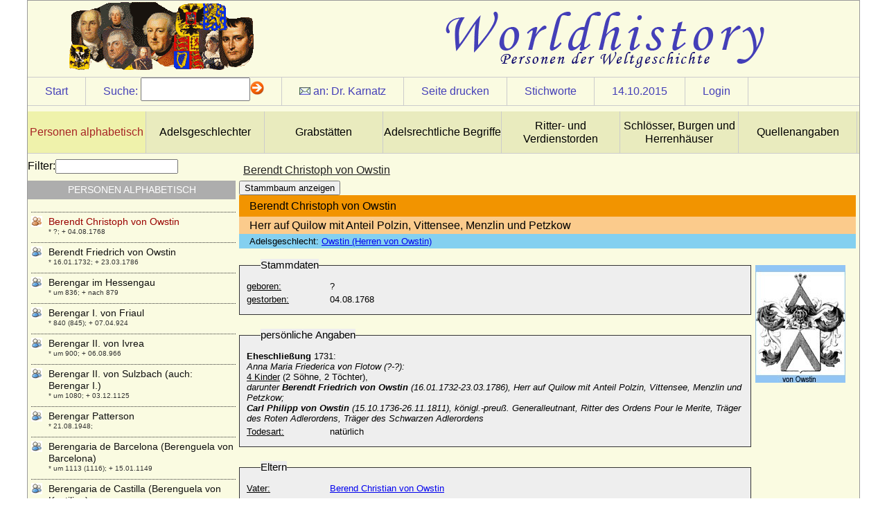

--- FILE ---
content_type: text/html
request_url: http://worldhistory.de/wnf/navbar/wnf.php?oid=13777&sid=edfd8fc3366197b4d334484682ab8cda
body_size: 19835
content:
<!DOCTYPE html PUBLIC "-//W3C//DTD XHTML 1.0 Strict//EN" "http://www.w3.org/TR/xhtml1/DTD/xhtml1-strict.dtd">
<html>
<head>
<title>:: worldhistory :: Personen der Weltgeschichte ::</title>
<link rel="stylesheet" href="../customizing/layouts/history/layout.css" type="text/css" />
<link rel="stylesheet" href="../customizing/templates/history/person.css" type="text/css" />
<link rel="shortcut icon" type="image/x-icon" href="../favicon.png" /><script type="text/javascript">

  var _gaq = _gaq || [];
  _gaq.push(['_setAccount', 'UA-17092712-13']);
  _gaq.push(['_trackPageview']);

  (function() {
    var ga = document.createElement('script'); ga.type = 'text/javascript'; ga.async = true;
    ga.src = ('https:' == document.location.protocol ? 'https://ssl' : 'http://www') + '.google-analytics.com/ga.js';
    var s = document.getElementsByTagName('script')[0]; s.parentNode.insertBefore(ga, s);
  })();

</script>
<script type="text/javascript" src="../modules/jquery/js/jquery-1.8.2.min.js"></script>
<script type="text/javascript" src="../modules/jquery/js/jquery-ui-1.8.23.custom.min.js"></script>
<script type="text/javascript" src="wnf.js"></script>
<script type="text/javascript" src="../modules/jquery/bindWithDelay/bindWithDelay.js"></script>
<script type="text/javascript" src="../customizing/templates/history/person.js"></script>
<script type="text/javascript">var s_sid="edfd8fc3366197b4d334484682ab8cda";var i_oid="13777"</script>
<meta http-equiv="Content-Type" content="text/html; charset=iso-8859-1" />
<meta name="title" content="Herr auf Quilow mit Anteil Polzin, Vittensee, Menzlin und Petzkow" />
<meta name="author" content="pkarnatz" />
<meta name="copyright" content="pkarnatz" />
<meta name="description" content="Berendt Christoph von Owstin" />
<meta name="abstract" content="* ?; + 04.08.1768" />
<meta name="robots" content="index, follow" />

<meta http-equiv="Content-Style-Type" content="text/css" />
<meta name="designer" content="sdevic.de" />
<meta name="generator" content="WebNavigationFramework_2.2 (WNF)" />
</head>
<body>
<div id="wrapper"><div id="headerContent">
</div>
<div id="siteControl"><div class="cItem"><a href="wnf.php?sid=edfd8fc3366197b4d334484682ab8cda">Start</a></div><div class="cItem" id="srchdirect" ><span class="text">Suche:</span><form id="searchdirect" action="wnf.php" method="get"> <input type="hidden" name="sid" id="sid" value="edfd8fc3366197b4d334484682ab8cda" /><input type="hidden" name="oid" value="13777" /><input type="text" name="s" id="s" class="text8" /><img src="navimg/arrow.gif" alt="suche starten" onclick="document.forms['searchdirect'].submit();return false;" /></form></div><div class="cItem" id="authormail"><img src="navimg/mail1.gif" alt="" border="0" />&nbsp;an: <a class="maillink" href=mailto:pkarnatz@web.de?subject=Berendt%20Christoph%20von%20Owstin>Dr. Karnatz</a></div>
<div class="cItem" id="printPage"><a href="#">Seite drucken</a></div>
<div class="cItem" id="keyWrdList"><a href="#">Stichworte</a></div>
<div class="cItem"><a class="maillink" href="wnf.php?oid=13777&amp;sid=edfd8fc3366197b4d334484682ab8cda&amp;s=d 1444773600" target="_top">14.10.2015</a></div>
<span class="cItem"><a href="wnf.php?o=gl&amp;oid=13777">Login</a></span>
</div><ul id="bannerNavCol">
<li><a class="activ" href="wnf.php?oid=2&sid=edfd8fc3366197b4d334484682ab8cda">Personen alphabetisch</a></li>
<li><a class="norm" href="wnf.php?oid=5745&sid=edfd8fc3366197b4d334484682ab8cda">Adelsgeschlechter</a></li>
<li><a class="norm" href="wnf.php?oid=8837&sid=edfd8fc3366197b4d334484682ab8cda">Grabstätten</a></li>
<li><a class="norm" href="wnf.php?oid=6401&sid=edfd8fc3366197b4d334484682ab8cda">Adelsrechtliche Begriffe</a></li>
<li><a class="norm" href="wnf.php?oid=6412&sid=edfd8fc3366197b4d334484682ab8cda">Ritter- und Verdienstorden</a></li>
<li><a class="norm" href="wnf.php?oid=5943&sid=edfd8fc3366197b4d334484682ab8cda">Schlösser, Burgen und Herrenhäuser</a></li>
<li><a class="norm" href="wnf.php?oid=16893&sid=edfd8fc3366197b4d334484682ab8cda">Quellenangaben</a></li>
<div class="clear"></div></ul>
<div id="primaryContent">
<h3>Berendt Christoph von Owstin</h3>
<div class="tpl_12" docnr="13923">
  <button id="btnstamm">Stammbaum anzeigen</button>
  <div id="stamm" class="hide">
Elterngenerationen:
			<select name="upgen" id="upgen">
				<option value="1">1</option>
				<option value="2">2</option>
			</select>
Kindgenerationen:
			<select name="dngen" id="dngen">
				<option value="1">1</option>
				<option value="2">2</option>
				<option value="3">3</option>
			</select>
			<button id="btnrefresh">aktualisieren</button>
			
			<div id="stammcont"></div>
</div>

<div id="persdata"><h4>Berendt Christoph von Owstin</h4><h5>Herr auf Quilow mit Anteil Polzin, Vittensee, Menzlin und Petzkow</h5><h6>Adelsgeschlecht: <a href="wnf.php?oid=13773&sid=edfd8fc3366197b4d334484682ab8cda" target="_top">Owstin (Herren von Owstin)</a></h6><div class="pdata"><fieldset><legend>Stammdaten</legend><p><label class="prae">geboren:</label><span>?</span></p><p><label class="prae">gestorben:</label><span>04.08.1768</span><p></fieldset><fieldset><legend>persönliche Angaben</legend><p><span><strong>Eheschlie&szlig;ung</strong> 1731:<br/>
<em>Anna Maria Friederica von Flotow (?-?):<br/>
</em><u>4 Kinder</u> (2 S&ouml;hne, 2 T&ouml;chter),<br/>
<em>darunter<strong> Berendt Friedrich von Owstin</strong> (16.01.1732-23.03.1786), Herr auf Quilow mit Anteil Polzin, Vittensee, Menzlin und Petzkow;<br/>
<strong>Carl Philipp von Owstin</strong> (15.10.1736-26.11.1811), k&ouml;nigl.-preu&szlig;. Generalleutnant, Ritter des Ordens Pour le Merite, Tr&auml;ger des Roten Adlerordens, Tr&auml;ger des Schwarzen Adlerordens</em></span></p><p><label class="prae">Todesart:</label><span>natürlich</span></p></fieldset><fieldset><legend>Eltern</legend><p><label class="prae">Vater:</label><a href="wnf.php?oid=13775&sid=edfd8fc3366197b4d334484682ab8cda">Berend Christian von Owstin</a></p><p><label class="prae">Mutter:</label><a href="wnf.php?oid=13776&sid=edfd8fc3366197b4d334484682ab8cda">Anna Elisabeth von Eickstedt</a></p></fieldset><fieldset><legend>Ehen</legend><label>Ehen / Beziehungen:</label><table id="ehen"><tr><th class="text8">Partner</th><th class="text8">Ehe am</th><th class="text8">Ort</th></tr><tr><td class="text8 name"><a href="wnf.php?oid=13778&sid=edfd8fc3366197b4d334484682ab8cda">Anna Maria Friederica von Flotow</a></td><td class="text8">1731</td><td class="text8"></td></tr></table></fieldset><fieldset><legend>Kinder</legend><ul><li><a href="wnf.php?oid=13779&sid=edfd8fc3366197b4d334484682ab8cda">Berendt Friedrich von Owstin</a></li><li><a href="wnf.php?oid=13784&sid=edfd8fc3366197b4d334484682ab8cda">Carl Philipp von Owstin, Generalleutnant</a></li></ul></fieldset><fieldset><legend>Geschwister</legend><p>keine erfasst</p></fieldset><fieldset><p><br /><label class="small">Docnr:</label><span>13923</span></p></fieldset><fieldset><legend>Kommentar</legend><p><label for="cmail" class="prae2">Ihre E-Mail-Adresse:</label><input type="text" class="cmail" name="cmail" /></p><p><label for="comment" class="prae2">Information an mich:</label><textarea class="comment" name="comment"></textarea></p><button class="history">absenden</button><div class="resp"></div></fieldset></div><div id="pimg"><div class="pimgs"><img src="../customizing/templates/history/img_send.php?fileid=24711&size=tn" /><p class="imgdescr"></p></div></div><div class="clear"></div></div></div>
<div class="clear"></div>
</div>
<div id="sideContent"><label for="navfltr">Filter:</label><input type="text" name="navfltr" id="navfltr" /><h5>Personen alphabetisch</h5><ul>
<li><a class="lvl"  href="wnf.php?oid=10267&sid=edfd8fc3366197b4d334484682ab8cda" oid="10267" style="background-image:url(../images/nt_user1.gif);">Balduin I. von Bentheim (Balduin I. der Tapfere von Bentheim)</a><p class="popup">* um 1175; + um 1248</p></li>
<li><a class="lvl"  href="wnf.php?oid=8228&sid=edfd8fc3366197b4d334484682ab8cda" oid="8228" style="background-image:url(../images/nt_user1.gif);">Balduin I. von Konstantinopel (Balduin VI. von Hennegau, Balduin IX. von Flandern)</a><p class="popup">* 1172; + 1205</p></li>
<li><a class="lvl"  href="wnf.php?oid=6097&sid=edfd8fc3366197b4d334484682ab8cda" oid="6097" style="background-image:url(../images/nt_user1.gif);">Balduin II. de Courtenay</a><p class="popup">* 1217; + 1273</p></li>
<li><a class="lvl"  href="wnf.php?oid=9208&sid=edfd8fc3366197b4d334484682ab8cda" oid="9208" style="background-image:url(../images/nt_user1.gif);">Balduin III. von Flandern (Balduin der Jüngere, Baudouin III de Flandre)</a><p class="popup">* um 940; + 01.11.962</p></li>
<li><a class="lvl"  href="wnf.php?oid=8208&sid=edfd8fc3366197b4d334484682ab8cda" oid="8208" style="background-image:url(../images/nt_user1.gif);">Balduin IV. von Flandern (genannt Schönbart)</a><p class="popup">* 980; + 30.05.1035</p></li>
<li><a class="lvl"  href="wnf.php?oid=789&sid=edfd8fc3366197b4d334484682ab8cda" oid="789" style="background-image:url(../images/nt_user1.gif);">Balduin V. von Flandern (Balduin der Fromme)</a><p class="popup">* 1012; + 01.09.1067</p></li>
<li><a class="lvl"  href="wnf.php?oid=8226&sid=edfd8fc3366197b4d334484682ab8cda" oid="8226" style="background-image:url(../images/nt_user1.gif);">Balduin V. von Hennegau (Balduin VIII. von Flandern)</a><p class="popup">* 1150; + 17.12.1195</p></li>
<li><a class="lvl"  href="wnf.php?oid=8326&sid=edfd8fc3366197b4d334484682ab8cda" oid="8326" style="background-image:url(../images/nt_user1.gif);">Balduin VI. von Flandern (Balduin der Gute, Balduin I. von Hennegau)</a><p class="popup">* 1030; + 17.07.1070</p></li>
<li><a class="lvl"  href="wnf.php?oid=16200&sid=edfd8fc3366197b4d334484682ab8cda" oid="16200" style="background-image:url(../images/nt_user1.gif);">Balthasar Friedrich von Itzenplitz (Baltzer Friedrich von Itzenplitz)</a><p class="popup">* 31.10.1659; + 03.12.1725</p></li>
<li><a class="lvl"  href="wnf.php?oid=15424&sid=edfd8fc3366197b4d334484682ab8cda" oid="15424" style="background-image:url(../images/nt_user1.gif);">Balthasar Friedrich von Oertzen</a><p class="popup">* um 1675; + 26.02.1723</p></li>
<li><a class="lvl"  href="wnf.php?oid=13768&sid=edfd8fc3366197b4d334484682ab8cda" oid="13768" style="background-image:url(../images/nt_user1.gif);">Balthasar Heinrich von Ploetz</a><p class="popup">* 15.10.1694; + 30.12.1761</p></li>
<li><a class="lvl"  href="wnf.php?oid=12581&sid=edfd8fc3366197b4d334484682ab8cda" oid="12581" style="background-image:url(../images/nt_user1.gif);">Balthasar Joachim von Ziethen</a><p class="popup">* 20.05.1706; + 12.10.1758</p></li>
<li><a class="lvl"  href="wnf.php?oid=14518&sid=edfd8fc3366197b4d334484682ab8cda" oid="14518" style="background-image:url(../images/nt_user1.gif);">Balthasar Otto Philipp von Bredow</a><p class="popup">* 01.04.1735; + 24.09.1780</p></li>
<li><a class="lvl"  href="wnf.php?oid=15962&sid=edfd8fc3366197b4d334484682ab8cda" oid="15962" style="background-image:url(../images/nt_user1.gif);">Balthasar von Carnitz (Balzer von Carnitz)</a><p class="popup">+ 04.07.1631</p></li>
<li><a class="lvl"  href="wnf.php?oid=12406&sid=edfd8fc3366197b4d334484682ab8cda" oid="12406" style="background-image:url(../images/nt_user1.gif);">Balthasar von Katte (1)</a><p class="popup">* keine Daten; + 1577</p></li>
<li><a class="lvl"  href="wnf.php?oid=16986&sid=edfd8fc3366197b4d334484682ab8cda" oid="16986" style="background-image:url(../images/nt_user1.gif);">Balthasar von Katte (2)</a><p class="popup">* vor 1553; + nach 1568</p></li>
<li><a class="lvl"  href="wnf.php?oid=6533&sid=edfd8fc3366197b4d334484682ab8cda" oid="6533" style="background-image:url(../images/nt_user1.gif);">Balthasar von Thüringen</a><p class="popup">* 21.12.1336; + 18.05.1406</p></li>
<li><a class="lvl"  href="wnf.php?oid=12579&sid=edfd8fc3366197b4d334484682ab8cda" oid="12579" style="background-image:url(../images/nt_user1.gif);">Balthasar von Zieten</a><p class="popup">* 15.02.1655; + 20.12.1728</p></li>
<li><a class="lvl"  href="wnf.php?oid=16994&sid=edfd8fc3366197b4d334484682ab8cda" oid="16994" style="background-image:url(../images/nt_user1.gif);">Baltzer Friedrich von Katte (Balthasar Friedrich von Katte)</a><p class="popup">* 14.06.1647; + 12.06.1729</p></li>
<li><a class="lvl"  href="wnf.php?oid=12495&sid=edfd8fc3366197b4d334484682ab8cda" oid="12495" style="background-image:url(../images/nt_user1.gif);">Balzer von Zieten</a><p class="popup">* ?; + 1634</p></li>
<li><a class="lvl"  href="wnf.php?oid=790&sid=edfd8fc3366197b4d334484682ab8cda" oid="790" style="background-image:url(../images/nt_user1.gif);">Barbara von Cilli (Barbara Celjska, Barbora Cellská)</a><p class="popup">* 1392; + 11.07.1451</p></li>
<li><a class="lvl"  href="wnf.php?oid=791&sid=edfd8fc3366197b4d334484682ab8cda" oid="791" style="background-image:url(../images/nt_user1.gif);">Barbara Antonie Barth (Antonie Barth, Baronin Bartolf)</a><p class="popup">* 25.10.1871; + 23.05.1956</p></li>
<li><a class="lvl"  href="wnf.php?oid=11328&sid=edfd8fc3366197b4d334484682ab8cda" oid="11328" style="background-image:url(../images/nt_user1.gif);">Barbara Bäsinger</a><p class="popup">+ 23.07.1497</p></li>
<li><a class="lvl"  href="wnf.php?oid=792&sid=edfd8fc3366197b4d334484682ab8cda" oid="792" style="background-image:url(../images/nt_user1.gif);">Barbara Blomberg (Barbara Plumberger)</a><p class="popup">* 1527; + 18.12.1597</p></li>
<li><a class="lvl"  href="wnf.php?oid=13467&sid=edfd8fc3366197b4d334484682ab8cda" oid="13467" style="background-image:url(../images/nt_user1.gif);">Barbara Brandt von Lindau</a><p class="popup">* nach 1525; + nach 1559</p></li>
<li><a class="lvl"  href="wnf.php?oid=793&sid=edfd8fc3366197b4d334484682ab8cda" oid="793" style="background-image:url(../images/nt_user1.gif);">Bárbara Cano y de la Plaza</a><p class="popup">* 1972;</p></li>
<li><a class="lvl"  href="wnf.php?oid=794&sid=edfd8fc3366197b4d334484682ab8cda" oid="794" style="background-image:url(../images/nt_user1.gif);">Barbara di Walcher</a><p class="popup">* unbekannt; + unbekannt</p></li>
<li><a class="lvl"  href="wnf.php?oid=14778&sid=edfd8fc3366197b4d334484682ab8cda" oid="14778" style="background-image:url(../images/nt_user1.gif);">Barbara Dorothea von Bredow</a><p class="popup">* 1679; + 16.03.1745</p></li>
<li><a class="lvl"  href="wnf.php?oid=15221&sid=edfd8fc3366197b4d334484682ab8cda" oid="15221" style="background-image:url(../images/nt_user1.gif);">Barbara Dorothea von Gattenhofen</a><p class="popup">* 15.04.1635; + 16.10.1694</p></li>
<li><a class="lvl"  href="wnf.php?oid=795&sid=edfd8fc3366197b4d334484682ab8cda" oid="795" style="background-image:url(../images/nt_user1.gif);">Barbara Eleonora Marie von und zu Liechtenstein</a><p class="popup">* 09.07.1942;</p></li>
<li><a class="lvl"  href="wnf.php?oid=15049&sid=edfd8fc3366197b4d334484682ab8cda" oid="15049" style="background-image:url(../images/nt_user1.gif);">Barbara Eleonore von Hock, Freiin</a><p class="popup">* 14.02.1697; + 13.04.1753</p></li>
<li><a class="lvl"  href="wnf.php?oid=14328&sid=edfd8fc3366197b4d334484682ab8cda" oid="14328" style="background-image:url(../images/nt_user1.gif);">Barbara Eleonore von Maltzahn</a><p class="popup">* 11.06.1691; + 03.09.1774</p></li>
<li><a class="lvl"  href="wnf.php?oid=6083&sid=edfd8fc3366197b4d334484682ab8cda" oid="6083" style="background-image:url(../images/nt_user1.gif);">Barbara Eleonore zu Solms-Baruth</a><p class="popup">* 30.10.1707; + 16.06.1744</p></li>
<li><a class="lvl"  href="wnf.php?oid=16043&sid=edfd8fc3366197b4d334484682ab8cda" oid="16043" style="background-image:url(../images/nt_user1.gif);">Barbara Elisabeth von Studnitz</a><p class="popup">* 14.11.1680; + 18.12.1743</p></li>
<li><a class="lvl"  href="wnf.php?oid=12177&sid=edfd8fc3366197b4d334484682ab8cda" oid="12177" style="background-image:url(../images/nt_user1.gif);">Barbara Elisabeth Wachtel von Panthenau</a><p class="popup">* um 1610; + 1675</p></li>
<li><a class="lvl"  href="wnf.php?oid=13796&sid=edfd8fc3366197b4d334484682ab8cda" oid="13796" style="background-image:url(../images/nt_user1.gif);">Barbara Erdmuth von Paxleben</a><p class="popup">* vor 1700; + ?</p></li>
<li><a class="lvl"  href="wnf.php?oid=15299&sid=edfd8fc3366197b4d334484682ab8cda" oid="15299" style="background-image:url(../images/nt_user1.gif);">Barbara Esther von Ciesielsky (Barbara Esther Zimmermann von Ciesielsky)</a><p class="popup">* 08.07.1678; + 16.10.1732</p></li>
<li><a class="lvl"  href="wnf.php?oid=796&sid=edfd8fc3366197b4d334484682ab8cda" oid="796" style="background-image:url(../images/nt_user1.gif);">Barbara Eusebia von Martinitz (Barbara Eusebia von Martinic)</a><p class="popup">* 1610; + 14.06.1656</p></li>
<li><a class="lvl"  href="wnf.php?oid=9714&sid=edfd8fc3366197b4d334484682ab8cda" oid="9714" style="background-image:url(../images/nt_user1.gif);">Barbara Gössl von Thurn</a><p class="popup">+ 1518 (?)</p></li>
<li><a class="lvl"  href="wnf.php?oid=6842&sid=edfd8fc3366197b4d334484682ab8cda" oid="6842" style="background-image:url(../images/nt_user1.gif);">Barbara Gonzaga</a><p class="popup">* 11.12.1455; + 30.05.1503</p></li>
<li><a class="lvl"  href="wnf.php?oid=14252&sid=edfd8fc3366197b4d334484682ab8cda" oid="14252" style="background-image:url(../images/nt_user1.gif);">Barbara Hedwig von Hindenburg</a><p class="popup">* 20.05.1673; + 25.03.1718</p></li>
<li><a class="lvl"  href="wnf.php?oid=15124&sid=edfd8fc3366197b4d334484682ab8cda" oid="15124" style="background-image:url(../images/nt_user1.gif);">Barbara Hedwig von Kameke (a.d.H. Hohenfelde)</a><p class="popup">+ 18.01.1704</p></li>
<li><a class="lvl"  href="wnf.php?oid=14254&sid=edfd8fc3366197b4d334484682ab8cda" oid="14254" style="background-image:url(../images/nt_user1.gif);">Barbara Helene von Zitzewitz</a><p class="popup">* 08.02.1745; + 22.05.1810</p></li>
<li><a class="lvl"  href="wnf.php?oid=16611&sid=edfd8fc3366197b4d334484682ab8cda" oid="16611" style="background-image:url(../images/nt_user1.gif);">Barbara Juliane Ilse Leopoldine von Vangerow</a><p class="popup">* 1778; + 26.04.1817</p></li>
<li><a class="lvl"  href="wnf.php?oid=12303&sid=edfd8fc3366197b4d334484682ab8cda" oid="12303" style="background-image:url(../images/nt_user1.gif);">Barbara Katharina von Dewitz</a><p class="popup">* 07.09.1667; + 07.09.1742</p></li>
<li><a class="lvl"  href="wnf.php?oid=797&sid=edfd8fc3366197b4d334484682ab8cda" oid="797" style="background-image:url(../images/nt_user1.gif);">Barbara Kolanka</a><p class="popup">* 1480; + 1560</p></li>
<li><a class="lvl"  href="wnf.php?oid=15204&sid=edfd8fc3366197b4d334484682ab8cda" oid="15204" style="background-image:url(../images/nt_user1.gif);">Barbara Luise von Wallenrodt</a><p class="popup">* 13.06.1694; + 18.01.1742</p></li>
<li><a class="lvl"  href="wnf.php?oid=9112&sid=edfd8fc3366197b4d334484682ab8cda" oid="9112" style="background-image:url(../images/nt_user1.gif);">Barbara Maria Agathe von Lehsten (Maria Agathe von Lehsten)</a><p class="popup">* 08.04.1608; + 1671</p></li>
<li><a class="lvl"  href="wnf.php?oid=12606&sid=edfd8fc3366197b4d334484682ab8cda" oid="12606" style="background-image:url(../images/nt_user1.gif);">Barbara Maria Christina von Eimbeck</a><p class="popup">* 04.01.1710; + 27.10.1744</p></li>
<li><a class="lvl"  href="wnf.php?oid=15136&sid=edfd8fc3366197b4d334484682ab8cda" oid="15136" style="background-image:url(../images/nt_user1.gif);">Barbara Maria von Bonin</a><p class="popup">* keine Daten; + keine Daten</p></li>
<li><a class="lvl"  href="wnf.php?oid=15963&sid=edfd8fc3366197b4d334484682ab8cda" oid="15963" style="background-image:url(../images/nt_user1.gif);">Barbara Maria von Podewils</a><p class="popup">+ 12.02.1631</p></li>
<li><a class="lvl"  href="wnf.php?oid=9817&sid=edfd8fc3366197b4d334484682ab8cda" oid="9817" style="background-image:url(../images/nt_user1.gif);">Barbara Poláková</a><p class="popup">* 26.01.1943;</p></li>
<li><a class="lvl"  href="wnf.php?oid=798&sid=edfd8fc3366197b4d334484682ab8cda" oid="798" style="background-image:url(../images/nt_user1.gif);">Barbara Radziwill</a><p class="popup">* 06.12.1520; + 08.05.1551</p></li>
<li><a class="lvl"  href="wnf.php?oid=9682&sid=edfd8fc3366197b4d334484682ab8cda" oid="9682" style="background-image:url(../images/nt_user1.gif);">Barbara Reuss von Plauen</a><p class="popup">* 1528; + 1580</p></li>
<li><a class="lvl"  href="wnf.php?oid=16494&sid=edfd8fc3366197b4d334484682ab8cda" oid="16494" style="background-image:url(../images/nt_user1.gif);">Barbara Rosina von Beeren</a><p class="popup">* 1626; + 1665</p></li>
<li><a class="lvl"  href="wnf.php?oid=13450&sid=edfd8fc3366197b4d334484682ab8cda" oid="13450" style="background-image:url(../images/nt_user1.gif);">Barbara Sabina von Arnim-Boitzenburg (Barbara Anna Sabina von Arnim)</a><p class="popup">* 25.08.1677; + 25.08.1739</p></li>
<li><a class="lvl"  href="wnf.php?oid=7904&sid=edfd8fc3366197b4d334484682ab8cda" oid="7904" style="background-image:url(../images/nt_user1.gif);">Barbara Sabina von Hohendorff</a><p class="popup">* unbekannt; + nach dem 02.01.1693</p></li>
<li><a class="lvl"  href="wnf.php?oid=16237&sid=edfd8fc3366197b4d334484682ab8cda" oid="16237" style="background-image:url(../images/nt_user1.gif);">Barbara Sabine von Rochow (a.d.H. Plessow)</a><p class="popup">* 09.01.1615; + 18.08.1679</p></li>
<li><a class="lvl"  href="wnf.php?oid=12237&sid=edfd8fc3366197b4d334484682ab8cda" oid="12237" style="background-image:url(../images/nt_user1.gif);">Barbara Schindel von Dromsdorf</a><p class="popup">* 1530; + um 1575</p></li>
<li><a class="lvl"  href="wnf.php?oid=17069&sid=edfd8fc3366197b4d334484682ab8cda" oid="17069" style="background-image:url(../images/nt_user1.gif);">Barbara Sibylla von Krahwinkel</a><p class="popup">* keine Daten; + keine Daten</p></li>
<li><a class="lvl"  href="wnf.php?oid=799&sid=edfd8fc3366197b4d334484682ab8cda" oid="799" style="background-image:url(../images/nt_user1.gif);">Barbara Sophie von Brandenburg</a><p class="popup">* 16.11.1584; + 13.02.1636</p></li>
<li><a class="lvl"  href="wnf.php?oid=5770&sid=edfd8fc3366197b4d334484682ab8cda" oid="5770" style="background-image:url(../images/nt_user1.gif);">Barbara von Abensberg</a><p class="popup">* 1398; + 02.11.1448</p></li>
<li><a class="lvl"  href="wnf.php?oid=12010&sid=edfd8fc3366197b4d334484682ab8cda" oid="12010" style="background-image:url(../images/nt_user1.gif);">Barbara von Arnim</a><p class="popup">* 1554; + 22.08.1607</p></li>
<li><a class="lvl"  href="wnf.php?oid=15290&sid=edfd8fc3366197b4d334484682ab8cda" oid="15290" style="background-image:url(../images/nt_user1.gif);">Barbara von Auer (Barbara Anna von Auer)</a><p class="popup">* keine Daten; + keine Daten</p></li>
<li><a class="lvl"  href="wnf.php?oid=14971&sid=edfd8fc3366197b4d334484682ab8cda" oid="14971" style="background-image:url(../images/nt_user1.gif);">Barbara von Beerwald (Barbara von Berwald)</a><p class="popup">* ?; + nach 1535</p></li>
<li><a class="lvl"  href="wnf.php?oid=13361&sid=edfd8fc3366197b4d334484682ab8cda" oid="13361" style="background-image:url(../images/nt_user1.gif);">Barbara von Borcke (a.d.H. Falkenburg)</a><p class="popup">* ?; + vor 16.01.1591</p></li>
<li><a class="lvl"  href="wnf.php?oid=10607&sid=edfd8fc3366197b4d334484682ab8cda" oid="10607" style="background-image:url(../images/nt_user1.gif);">Barbara von Brandenburg-Ansbach</a><p class="popup">* 24.09.1495; + 23.09.1552</p></li>
<li><a class="lvl"  href="wnf.php?oid=801&sid=edfd8fc3366197b4d334484682ab8cda" oid="801" style="background-image:url(../images/nt_user1.gif);">Barbara von Brandenburg (Barbara von Hohenzollern)</a><p class="popup">* 1423; + 07.11.1481</p></li>
<li><a class="lvl"  href="wnf.php?oid=800&sid=edfd8fc3366197b4d334484682ab8cda" oid="800" style="background-image:url(../images/nt_user1.gif);">Barbara von Brandenburg</a><p class="popup">* 30.05.1464; + 04.09.1515</p></li>
<li><a class="lvl"  href="wnf.php?oid=9039&sid=edfd8fc3366197b4d334484682ab8cda" oid="9039" style="background-image:url(../images/nt_user1.gif);">Barbara von Brandenburg</a><p class="popup">* 10.08.1527; + 12.01.1595</p></li>
<li><a class="lvl"  href="wnf.php?oid=802&sid=edfd8fc3366197b4d334484682ab8cda" oid="802" style="background-image:url(../images/nt_user1.gif);">Barbara von Ciechanowiec Kiszka</a><p class="popup">+ 1513</p></li>
<li><a class="lvl"  href="wnf.php?oid=10464&sid=edfd8fc3366197b4d334484682ab8cda" oid="10464" style="background-image:url(../images/nt_user1.gif);">Barbara von Eberstein in Neu-Eberstein</a><p class="popup">+ 01.08.1529</p></li>
<li><a class="lvl"  href="wnf.php?oid=9718&sid=edfd8fc3366197b4d334484682ab8cda" oid="9718" style="background-image:url(../images/nt_user1.gif);">Barbara von Erolzhaim (auch: Barbara von Erolzheim)</a><p class="popup">* unbekannt; + unbekannt</p></li>
<li><a class="lvl"  href="wnf.php?oid=15203&sid=edfd8fc3366197b4d334484682ab8cda" oid="15203" style="background-image:url(../images/nt_user1.gif);">Barbara von Falkenhayn</a><p class="popup">+ 1705</p></li>
<li><a class="lvl"  href="wnf.php?oid=16120&sid=edfd8fc3366197b4d334484682ab8cda" oid="16120" style="background-image:url(../images/nt_user1.gif);">Barbara von Flanss</a><p class="popup">* 24.08.1529; + 23.07.1606</p></li>
<li><a class="lvl"  href="wnf.php?oid=803&sid=edfd8fc3366197b4d334484682ab8cda" oid="803" style="background-image:url(../images/nt_user1.gif);">Barbara von Hessen</a><p class="popup">* 08.04.1536; + 08.06.1597</p></li>
<li><a class="lvl"  href="wnf.php?oid=10448&sid=edfd8fc3366197b4d334484682ab8cda" oid="10448" style="background-image:url(../images/nt_user1.gif);">Barbara von Limpurg</a><p class="popup">+ 29.04.1561</p></li>
<li><a class="lvl"  href="wnf.php?oid=804&sid=edfd8fc3366197b4d334484682ab8cda" oid="804" style="background-image:url(../images/nt_user1.gif);">Barbara von Metzsch</a><p class="popup">* 1507; + 01.04.1580</p></li>
<li><a class="lvl"  href="wnf.php?oid=11023&sid=edfd8fc3366197b4d334484682ab8cda" oid="11023" style="background-image:url(../images/nt_user1.gif);">Barbara von Montfort-Tettnang</a><p class="popup">* unbekannt; + 05.12.1592</p></li>
<li><a class="lvl"  href="wnf.php?oid=805&sid=edfd8fc3366197b4d334484682ab8cda" oid="805" style="background-image:url(../images/nt_user1.gif);">Barbara von Österreich</a><p class="popup">* 30.04.1539; + 19.09.1572</p></li>
<li><a class="lvl"  href="wnf.php?oid=13657&sid=edfd8fc3366197b4d334484682ab8cda" oid="13657" style="background-image:url(../images/nt_user1.gif);">Barbara von Pfuel (Barbara von Pfuhl)</a><p class="popup">* ?; + 02.09.1637</p></li>
<li><a class="lvl"  href="wnf.php?oid=806&sid=edfd8fc3366197b4d334484682ab8cda" oid="806" style="background-image:url(../images/nt_user1.gif);">Barbara von Polen (Barbara Polska, Barbara Jagiellonka)</a><p class="popup">* 15.07.1478; + 15.02.1534</p></li>
<li><a class="lvl"  href="wnf.php?oid=807&sid=edfd8fc3366197b4d334484682ab8cda" oid="807" style="background-image:url(../images/nt_user1.gif);">Barbara von Portugal</a><p class="popup">* 04.12.1711; + 27.08.1758</p></li>
<li><a class="lvl"  href="wnf.php?oid=808&sid=edfd8fc3366197b4d334484682ab8cda" oid="808" style="background-image:url(../images/nt_user1.gif);">Barbara von Preußen</a><p class="popup">* 02.08.1920; + 31.05.1994</p></li>
<li><a class="lvl"  href="wnf.php?oid=9716&sid=edfd8fc3366197b4d334484682ab8cda" oid="9716" style="background-image:url(../images/nt_user1.gif);">Barbara von Rottal</a><p class="popup">* 1500; + 31.03.1550</p></li>
<li><a class="lvl"  href="wnf.php?oid=7690&sid=edfd8fc3366197b4d334484682ab8cda" oid="7690" style="background-image:url(../images/nt_user1.gif);">Barbara von Querfurt</a><p class="popup">* um 1480/1485; + 23.01.1511</p></li>
<li><a class="lvl"  href="wnf.php?oid=809&sid=edfd8fc3366197b4d334484682ab8cda" oid="809" style="background-image:url(../images/nt_user1.gif);">Barbara von Sachsen-Wittenberg</a><p class="popup">* 1405; + 10.10.1465</p></li>
<li><a class="lvl"  href="wnf.php?oid=6656&sid=edfd8fc3366197b4d334484682ab8cda" oid="6656" style="background-image:url(../images/nt_user1.gif);">Barbara von Schlesien-Liegnitz</a><p class="popup">* 1375; + 09.05.1436</p></li>
<li><a class="lvl"  href="wnf.php?oid=13270&sid=edfd8fc3366197b4d334484682ab8cda" oid="13270" style="background-image:url(../images/nt_user1.gif);">Barbara von Schwerin</a><p class="popup">* 23.04.1604; + 23.07.1640</p></li>
<li><a class="lvl"  href="wnf.php?oid=15219&sid=edfd8fc3366197b4d334484682ab8cda" oid="15219" style="background-image:url(../images/nt_user1.gif);">Barbara von Taubenheim (a.d.H. Zimmerbude am Frischen Haff bei Fischhausen, Ostpr.)</a><p class="popup">* keine Daten; + keine Daten</p></li>
<li><a class="lvl"  href="wnf.php?oid=16170&sid=edfd8fc3366197b4d334484682ab8cda" oid="16170" style="background-image:url(../images/nt_user1.gif);">Barbara von Warnstedt</a><p class="popup">* vor 1585; + nach 1617</p></li>
<li><a class="lvl"  href="wnf.php?oid=10694&sid=edfd8fc3366197b4d334484682ab8cda" oid="10694" style="background-image:url(../images/nt_user1.gif);">Barbara von Wernsdorff</a><p class="popup">* 1547; + 21.10.1607</p></li>
<li><a class="lvl"  href="wnf.php?oid=9852&sid=edfd8fc3366197b4d334484682ab8cda" oid="9852" style="background-image:url(../images/nt_user1.gif);">Barbara von Windisch-Graetz</a><p class="popup">* 1519; + 09.08.1580</p></li>
<li><a class="lvl"  href="wnf.php?oid=810&sid=edfd8fc3366197b4d334484682ab8cda" oid="810" style="background-image:url(../images/nt_user1.gif);">Barbara von Württemberg</a><p class="popup">* 04.12.1593; + 08.05.1627</p></li>
<li><a class="lvl"  href="wnf.php?oid=14244&sid=edfd8fc3366197b4d334484682ab8cda" oid="14244" style="background-image:url(../images/nt_user1.gif);">Barbara von Wulffen</a><p class="popup">* 01.09.1892; + 20.04.1971</p></li>
<li><a class="lvl"  href="wnf.php?oid=811&sid=edfd8fc3366197b4d334484682ab8cda" oid="811" style="background-image:url(../images/nt_user1.gif);">Barbara Zapolya</a><p class="popup">* 1495; + 02.10.1515</p></li>
<li><a class="lvl"  href="wnf.php?oid=812&sid=edfd8fc3366197b4d334484682ab8cda" oid="812" style="background-image:url(../images/nt_user1.gif);">Barnim I. von Pommern, genannt der Städtegründer</a><p class="popup">* 1217; + 13.11.1278</p></li>
<li><a class="lvl"  href="wnf.php?oid=813&sid=edfd8fc3366197b4d334484682ab8cda" oid="813" style="background-image:url(../images/nt_user1.gif);">Barnim II. von Pommern</a><p class="popup">* 1276; + 28.05.1295</p></li>
<li><a class="lvl"  href="wnf.php?oid=814&sid=edfd8fc3366197b4d334484682ab8cda" oid="814" style="background-image:url(../images/nt_user1.gif);">Barnim III. von Pommern-Stettin (Barnim III. der Große)</a><p class="popup">* 1298; + 24.08.1368</p></li>
<li><a class="lvl"  href="wnf.php?oid=815&sid=edfd8fc3366197b4d334484682ab8cda" oid="815" style="background-image:url(../images/nt_user1.gif);">Barnim IV. von Pommern-Wolgast</a><p class="popup">* 17.07.1325; + 22.08.1365</p></li>
<li><a class="lvl"  href="wnf.php?oid=816&sid=edfd8fc3366197b4d334484682ab8cda" oid="816" style="background-image:url(../images/nt_user1.gif);">Barnim IX. von Pommern-Stettin</a><p class="popup">* 02.12.1501; + 02.11.1573</p></li>
<li><a class="lvl"  href="wnf.php?oid=817&sid=edfd8fc3366197b4d334484682ab8cda" oid="817" style="background-image:url(../images/nt_user1.gif);">Barnim V. von Pommern-Traburg</a><p class="popup">* 1369; + 16.05.1402</p></li>
<li><a class="lvl"  href="wnf.php?oid=818&sid=edfd8fc3366197b4d334484682ab8cda" oid="818" style="background-image:url(../images/nt_user1.gif);">Barnim VI. von Pommern-Wolgast</a><p class="popup">* 1365; + 22.09.1405</p></li>
<li><a class="lvl"  href="wnf.php?oid=819&sid=edfd8fc3366197b4d334484682ab8cda" oid="819" style="background-image:url(../images/nt_user1.gif);">Barnim VII. von Pommern-Wolgast</a><p class="popup">* 1403; + 21.07.1451</p></li>
<li><a class="lvl"  href="wnf.php?oid=820&sid=edfd8fc3366197b4d334484682ab8cda" oid="820" style="background-image:url(../images/nt_user1.gif);">Barnim VIII. von Pommern-Rügen</a><p class="popup">* 1405; + 15.12.1451</p></li>
<li><a class="lvl"  href="wnf.php?oid=821&sid=edfd8fc3366197b4d334484682ab8cda" oid="821" style="background-image:url(../images/nt_user1.gif);">Barnim von Pommern-Wolgast</a><p class="popup">* nach 1465; + 1474</p></li>
<li><a class="lvl"  href="wnf.php?oid=822&sid=edfd8fc3366197b4d334484682ab8cda" oid="822" style="background-image:url(../images/nt_user1.gif);">Barnim X. von Pommern-Rügenwalde (Barnim XII.)</a><p class="popup">* 15.02.1549; + 01.09.1603</p></li>
<li><a class="lvl"  href="wnf.php?oid=12701&sid=edfd8fc3366197b4d334484682ab8cda" oid="12701" style="background-image:url(../images/nt_user1.gif);">Bartha von Bartensleben</a><p class="popup">* 1514; + 30.01.1587</p></li>
<li><a class="lvl"  href="wnf.php?oid=11370&sid=edfd8fc3366197b4d334484682ab8cda" oid="11370" style="background-image:url(../images/nt_user1.gif);">Bartholomäus von Windisch-Graetz, Freiherr</a><p class="popup">* 03.01.1593; + 23.11.1633</p></li>
<li><a class="lvl"  href="wnf.php?oid=5857&sid=edfd8fc3366197b4d334484682ab8cda" oid="5857" style="background-image:url(../images/nt_user1.gif);">Bathildis von Anhalt-Dessau</a><p class="popup">* 29.12.1837; + 10.02.1902</p></li>
<li><a class="lvl"  href="wnf.php?oid=7861&sid=edfd8fc3366197b4d334484682ab8cda" oid="7861" style="background-image:url(../images/nt_user1.gif);">Bathildis zu Schaumburg-Lippe</a><p class="popup">* 21.05.1873; + 06.04.1962</p></li>
<li><a class="lvl"  href="wnf.php?oid=5874&sid=edfd8fc3366197b4d334484682ab8cda" oid="5874" style="background-image:url(../images/nt_user1.gif);">Bathildis zu Schaumburg-Lippe</a><p class="popup">* 11.11.1903; + 29.06.1983</p></li>
<li><a class="lvl"  href="wnf.php?oid=823&sid=edfd8fc3366197b4d334484682ab8cda" oid="823" style="background-image:url(../images/nt_user1.gif);">Baudouin I. von Belgien</a><p class="popup">* 07.09.1930; + 31.07.1993</p></li>
<li><a class="lvl"  href="wnf.php?oid=8439&sid=edfd8fc3366197b4d334484682ab8cda" oid="8439" style="background-image:url(../images/nt_user1.gif);">Bderrud (Biletrude) N</a><p class="popup">* 1025; + 1048 ?</p></li>
<li><a class="lvl"  href="wnf.php?oid=11795&sid=edfd8fc3366197b4d334484682ab8cda" oid="11795" style="background-image:url(../images/nt_user1.gif);">Beata Antoinette Augusta Berregaard</a><p class="popup">* 25.09.1780; + 22.11.1843</p></li>
<li><a class="lvl"  href="wnf.php?oid=13516&sid=edfd8fc3366197b4d334484682ab8cda" oid="13516" style="background-image:url(../images/nt_user1.gif);">Beata von Cronberg</a><p class="popup">* um 1580; + 11.06.1610</p></li>
<li><a class="lvl"  href="wnf.php?oid=9309&sid=edfd8fc3366197b4d334484682ab8cda" oid="9309" style="background-image:url(../images/nt_user1.gif);">Beata von Schwerin-Boitzenburg</a><p class="popup">+ vor 1340</p></li>
<li><a class="lvl"  href="wnf.php?oid=15795&sid=edfd8fc3366197b4d334484682ab8cda" oid="15795" style="background-image:url(../images/nt_user1.gif);">Beate Abigail von Siegroth</a><p class="popup">* 1700; + 1770</p></li>
<li><a class="lvl"  href="wnf.php?oid=12330&sid=edfd8fc3366197b4d334484682ab8cda" oid="12330" style="background-image:url(../images/nt_user1.gif);">Beate Derenthal</a><p class="popup">+ 08.11.1683</p></li>
<li><a class="lvl"  href="wnf.php?oid=15423&sid=edfd8fc3366197b4d334484682ab8cda" oid="15423" style="background-image:url(../images/nt_user1.gif);">Beate Louise von Schwicheldt (Benedicta Lucie von Schwicheldt)</a><p class="popup">* etwa 1675; + vor 1700</p></li>
<li><a class="lvl"  href="wnf.php?oid=7997&sid=edfd8fc3366197b4d334484682ab8cda" oid="7997" style="background-image:url(../images/nt_user1.gif);">Beatrice da Camino (Beatrix da Camino)</a><p class="popup">+ 1388</p></li>
<li><a class="lvl"  href="wnf.php?oid=824&sid=edfd8fc3366197b4d334484682ab8cda" oid="824" style="background-image:url(../images/nt_user1.gif);">Beatrice de Beaumont (Beatrice d'Avesnes, Beatrix von Beaumont)</a><p class="popup">* unbekannt; + 25.02.1321</p></li>
<li><a class="lvl"  href="wnf.php?oid=825&sid=edfd8fc3366197b4d334484682ab8cda" oid="825" style="background-image:url(../images/nt_user1.gif);">Beatrice de Bourbon (Beatrice Bourbonska)</a><p class="popup">* um 1320; + 23.12.1383</p></li>
<li><a class="lvl"  href="wnf.php?oid=8374&sid=edfd8fc3366197b4d334484682ab8cda" oid="8374" style="background-image:url(../images/nt_user1.gif);">Beatrice de Champagne (Beatrix von Champagne-Navarra)</a><p class="popup">* 1242; + 1295</p></li>
<li><a class="lvl"  href="wnf.php?oid=826&sid=edfd8fc3366197b4d334484682ab8cda" oid="826" style="background-image:url(../images/nt_user1.gif);">Beatrice de Cusance</a><p class="popup">* 27.12.1614; + 05.06.1663</p></li>
<li><a class="lvl"  href="wnf.php?oid=7809&sid=edfd8fc3366197b4d334484682ab8cda" oid="7809" style="background-image:url(../images/nt_user1.gif);">Beatrice de Fieschi (Beatrix Fieschi)</a><p class="popup">+ 1283</p></li>
<li><a class="lvl"  href="wnf.php?oid=7797&sid=edfd8fc3366197b4d334484682ab8cda" oid="7797" style="background-image:url(../images/nt_user1.gif);">Beatrice de Macon (Beatrix von Macon, Beatrice von Vienne)</a><p class="popup">* um 1160; + 1230</p></li>
<li><a class="lvl"  href="wnf.php?oid=827&sid=edfd8fc3366197b4d334484682ab8cda" oid="827" style="background-image:url(../images/nt_user1.gif);">Beatrice de Navarre (Beatrice d'Evreux)</a><p class="popup">* 1392; + 1415</p></li>
<li><a class="lvl"  href="wnf.php?oid=828&sid=edfd8fc3366197b4d334484682ab8cda" oid="828" style="background-image:url(../images/nt_user1.gif);">Beatrice de Provence (Beatrix von der Provence)</a><p class="popup">* 1234; + 23.09.1267</p></li>
<li><a class="lvl"  href="wnf.php?oid=8213&sid=edfd8fc3366197b4d334484682ab8cda" oid="8213" style="background-image:url(../images/nt_user1.gif);">Beatrice de Thiers-Chalon (Beatrix von Thiers-Chalon)</a><p class="popup">+ 07.04.1227</p></li>
<li><a class="lvl"  href="wnf.php?oid=7813&sid=edfd8fc3366197b4d334484682ab8cda" oid="7813" style="background-image:url(../images/nt_user1.gif);">Beatrice d'Albon (Beatrix von Albon)</a><p class="popup">* 1161; + 16.12.1228</p></li>
<li><a class="lvl"  href="wnf.php?oid=6090&sid=edfd8fc3366197b4d334484682ab8cda" oid="6090" style="background-image:url(../images/nt_user1.gif);">Beatrice d'Este (Beatrix von Este)</a><p class="popup">* 1210; + 1245</p></li>
<li><a class="lvl"  href="wnf.php?oid=6570&sid=edfd8fc3366197b4d334484682ab8cda" oid="6570" style="background-image:url(../images/nt_user1.gif);">Beatrice d'Este</a><p class="popup">+ 01.09.1334</p></li>
<li><a class="lvl"  href="wnf.php?oid=8250&sid=edfd8fc3366197b4d334484682ab8cda" oid="8250" style="background-image:url(../images/nt_user1.gif);">Beatrice d'Este</a><p class="popup">+ 10.02.1339</p></li>
<li><a class="lvl"  href="wnf.php?oid=829&sid=edfd8fc3366197b4d334484682ab8cda" oid="829" style="background-image:url(../images/nt_user1.gif);">Beatrice d'Este</a><p class="popup">* 29.06.1475; + 02.01.1497</p></li>
<li><a class="lvl"  href="wnf.php?oid=830&sid=edfd8fc3366197b4d334484682ab8cda" oid="830" style="background-image:url(../images/nt_user1.gif);">Beatrice Laskaris di Ventimiglia (Beatrice di Tenda)</a><p class="popup">* 1372; + 13.09.1418</p></li>
<li><a class="lvl"  href="wnf.php?oid=6552&sid=edfd8fc3366197b4d334484682ab8cda" oid="6552" style="background-image:url(../images/nt_user1.gif);">Beatrice Regina della Scala</a><p class="popup">* um 1325; + 18.06.1384</p></li>
<li><a class="lvl"  href="wnf.php?oid=831&sid=edfd8fc3366197b4d334484682ab8cda" oid="831" style="background-image:url(../images/nt_user1.gif);">Beatrice Saluzzo di Santo Mauro</a><p class="popup">* 29.02.1888; + 23.02.1976</p></li>
<li><a class="lvl"  href="wnf.php?oid=832&sid=edfd8fc3366197b4d334484682ab8cda" oid="832" style="background-image:url(../images/nt_user1.gif);">Beatrice Victoria von Preußen</a><p class="popup">* 10.02.1981;</p></li>
<li><a class="lvl"  href="wnf.php?oid=6100&sid=edfd8fc3366197b4d334484682ab8cda" oid="6100" style="background-image:url(../images/nt_user1.gif);">Beatrice von Anjou (Beatrix von Sizilien)</a><p class="popup">* 1252; + 1275</p></li>
<li><a class="lvl"  href="wnf.php?oid=6059&sid=edfd8fc3366197b4d334484682ab8cda" oid="6059" style="background-image:url(../images/nt_user1.gif);">Beatrice von Aragon (Beatrice di Napoli)</a><p class="popup">* 16.11.1457; + 23.09.1508</p></li>
<li><a class="lvl"  href="wnf.php?oid=833&sid=edfd8fc3366197b4d334484682ab8cda" oid="833" style="background-image:url(../images/nt_user1.gif);">Beatrice von Bourbon-Sizilien</a><p class="popup">* 16.06.1950;</p></li>
<li><a class="lvl"  href="wnf.php?oid=8995&sid=edfd8fc3366197b4d334484682ab8cda" oid="8995" style="background-image:url(../images/nt_user1.gif);">Beatrice von England</a><p class="popup">* 24.06.1242; + 24.03.1275</p></li>
<li><a class="lvl"  href="wnf.php?oid=834&sid=edfd8fc3366197b4d334484682ab8cda" oid="834" style="background-image:url(../images/nt_user1.gif);">Beatrice von Großbritannien und Irland</a><p class="popup">* 14.04.1857; + 26.10.1944</p></li>
<li><a class="lvl"  href="wnf.php?oid=7986&sid=edfd8fc3366197b4d334484682ab8cda" oid="7986" style="background-image:url(../images/nt_user1.gif);">Beatrice von Neapel (Beatrice de Sicilia)</a><p class="popup">* um 1295; + 1321</p></li>
<li><a class="lvl"  href="wnf.php?oid=835&sid=edfd8fc3366197b4d334484682ab8cda" oid="835" style="background-image:url(../images/nt_user1.gif);">Beatrice von Sachsen-Coburg-Gotha</a><p class="popup">* 02.04.1884; + 13.07.1966</p></li>
<li><a class="lvl"  href="wnf.php?oid=6545&sid=edfd8fc3366197b4d334484682ab8cda" oid="6545" style="background-image:url(../images/nt_user1.gif);">Beatrice von Sachsen-Coburg und Gotha</a><p class="popup">* 15.07.1951;</p></li>
<li><a class="lvl"  href="wnf.php?oid=7800&sid=edfd8fc3366197b4d334484682ab8cda" oid="7800" style="background-image:url(../images/nt_user1.gif);">Beatrice von Savoyen</a><p class="popup">* 1205; + 1266</p></li>
<li><a class="lvl"  href="wnf.php?oid=7638&sid=edfd8fc3366197b4d334484682ab8cda" oid="7638" style="background-image:url(../images/nt_user1.gif);">Beatrice von Savoyen (Beatrix von Savoyen)</a><p class="popup">* 1310; + 20.12.1331</p></li>
<li><a class="lvl"  href="wnf.php?oid=836&sid=edfd8fc3366197b4d334484682ab8cda" oid="836" style="background-image:url(../images/nt_user1.gif);">Beatrice von Sizilien-Aragon</a><p class="popup">* 1326; + 12.10.1365</p></li>
<li><a class="lvl"  href="wnf.php?oid=837&sid=edfd8fc3366197b4d334484682ab8cda" oid="837" style="background-image:url(../images/nt_user1.gif);">Beatrix de Castilla</a><p class="popup">* 1242; + 27.10.1302</p></li>
<li><a class="lvl"  href="wnf.php?oid=838&sid=edfd8fc3366197b4d334484682ab8cda" oid="838" style="background-image:url(../images/nt_user1.gif);">Beatrix de Frangepan</a><p class="popup">* 1480; + 27.03.1510</p></li>
<li><a class="lvl"  href="wnf.php?oid=9089&sid=edfd8fc3366197b4d334484682ab8cda" oid="9089" style="background-image:url(../images/nt_user1.gif);">Beatrix d'Oliergues (Beatrix d'Olliergues)</a><p class="popup">+ nach 1298</p></li>
<li><a class="lvl"  href="wnf.php?oid=6128&sid=edfd8fc3366197b4d334484682ab8cda" oid="6128" style="background-image:url(../images/nt_user1.gif);">Beatrix de Portugal</a><p class="popup">* 1372; + 1410</p></li>
<li><a class="lvl"  href="wnf.php?oid=9091&sid=edfd8fc3366197b4d334484682ab8cda" oid="9091" style="background-image:url(../images/nt_user1.gif);">Béatrix de Rodez</a><p class="popup">* unbekannt; + unbekannt</p></li>
<li><a class="lvl"  href="wnf.php?oid=7243&sid=edfd8fc3366197b4d334484682ab8cda" oid="7243" style="background-image:url(../images/nt_user1.gif);">Beatrix de Vermandois (Beatrice de Vermandois)</a><p class="popup">* um 880; + nach März 931</p></li>
<li><a class="lvl"  href="wnf.php?oid=839&sid=edfd8fc3366197b4d334484682ab8cda" oid="839" style="background-image:url(../images/nt_user1.gif);">Beatrix der Niederlande, Königin</a><p class="popup">* 31.01.1938;</p></li>
<li><a class="lvl"  href="wnf.php?oid=840&sid=edfd8fc3366197b4d334484682ab8cda" oid="840" style="background-image:url(../images/nt_user1.gif);">Beatrix di Bari (Beatrice de Bar)</a><p class="popup">* unbekannt; + unbekannt</p></li>
<li><a class="lvl"  href="wnf.php?oid=841&sid=edfd8fc3366197b4d334484682ab8cda" oid="841" style="background-image:url(../images/nt_user1.gif);">Beatrix Szechenyi</a><p class="popup">* 30.01.1930;</p></li>
<li><a class="lvl"  href="wnf.php?oid=8391&sid=edfd8fc3366197b4d334484682ab8cda" oid="8391" style="background-image:url(../images/nt_user1.gif);">Beatrix von Andechs-Meranien</a><p class="popup">* 1210; + 09.02.1271</p></li>
<li><a class="lvl"  href="wnf.php?oid=842&sid=edfd8fc3366197b4d334484682ab8cda" oid="842" style="background-image:url(../images/nt_user1.gif);">Beatrix von Baden</a><p class="popup">* 22.01.1492; + 04.04.1535</p></li>
<li><a class="lvl"  href="wnf.php?oid=6966&sid=edfd8fc3366197b4d334484682ab8cda" oid="6966" style="background-image:url(../images/nt_user1.gif);">Beatrix von Bayern-München</a><p class="popup">* um 1403; + 12.03.1447</p></li>
<li><a class="lvl"  href="wnf.php?oid=16264&sid=edfd8fc3366197b4d334484682ab8cda" oid="16264" style="background-image:url(../images/nt_user1.gif);">Beatrix von Blumenthal (Beate Elisabeth von Blumenthal)</a><p class="popup">* keine Daten; + keine Daten</p></li>
<li><a class="lvl"  href="wnf.php?oid=843&sid=edfd8fc3366197b4d334484682ab8cda" oid="843" style="background-image:url(../images/nt_user1.gif);">Beatrix von Böhmen (Bozena Premyslovna)</a><p class="popup">* 1227; + 25.05.1286</p></li>
<li><a class="lvl"  href="wnf.php?oid=844&sid=edfd8fc3366197b4d334484682ab8cda" oid="844" style="background-image:url(../images/nt_user1.gif);">Beatrix von Bourbon (Béatrice de Bourgogne)</a><p class="popup">* 1257; + 01.10.1310</p></li>
<li><a class="lvl"  href="wnf.php?oid=845&sid=edfd8fc3366197b4d334484682ab8cda" oid="845" style="background-image:url(../images/nt_user1.gif);">Beatrix von Brabant</a><p class="popup">* 1225; + 11.09.1288</p></li>
<li><a class="lvl"  href="wnf.php?oid=8542&sid=edfd8fc3366197b4d334484682ab8cda" oid="8542" style="background-image:url(../images/nt_user1.gif);">Beatrix von Brandenburg</a><p class="popup">* um 1270; + 26.04.1316</p></li>
<li><a class="lvl"  href="wnf.php?oid=846&sid=edfd8fc3366197b4d334484682ab8cda" oid="846" style="background-image:url(../images/nt_user1.gif);">Beatrix von Brandenburg-Stargard</a><p class="popup">+ 22.09.1314</p></li>
<li><a class="lvl"  href="wnf.php?oid=847&sid=edfd8fc3366197b4d334484682ab8cda" oid="847" style="background-image:url(../images/nt_user1.gif);">Beatrix von Burgund (Beatrix I. von Burgund)</a><p class="popup">* 1143; + 15.11.1184</p></li>
<li><a class="lvl"  href="wnf.php?oid=10293&sid=edfd8fc3366197b4d334484682ab8cda" oid="10293" style="background-image:url(../images/nt_user1.gif);">Beatrix von Dampierre (Beatrix von Flandern)</a><p class="popup">* um 1253; + 23.03.1296</p></li>
<li><a class="lvl"  href="wnf.php?oid=9242&sid=edfd8fc3366197b4d334484682ab8cda" oid="9242" style="background-image:url(../images/nt_user1.gif);">Beatrix von Franzien (Beatrix de France)</a><p class="popup">+ 23.08.nach 987</p></li>
<li><a class="lvl"  href="wnf.php?oid=7799&sid=edfd8fc3366197b4d334484682ab8cda" oid="7799" style="background-image:url(../images/nt_user1.gif);">Beatrix von Genf (Margarete von Genf)</a><p class="popup">+ 1252</p></li>
<li><a class="lvl"  href="wnf.php?oid=848&sid=edfd8fc3366197b4d334484682ab8cda" oid="848" style="background-image:url(../images/nt_user1.gif);">Beatrix von Hanau</a><p class="popup">* unbekannt; + unbekannt</p></li>
<li><a class="lvl"  href="wnf.php?oid=849&sid=edfd8fc3366197b4d334484682ab8cda" oid="849" style="background-image:url(../images/nt_user1.gif);">Beatrix von Hohenzollern-Nürnberg</a><p class="popup">* 1355; + 10.06.1414</p></li>
<li><a class="lvl"  href="wnf.php?oid=8552&sid=edfd8fc3366197b4d334484682ab8cda" oid="8552" style="background-image:url(../images/nt_user1.gif);">Beatrix von Horstmar</a><p class="popup">+ 24.09.1277</p></li>
<li><a class="lvl"  href="wnf.php?oid=850&sid=edfd8fc3366197b4d334484682ab8cda" oid="850" style="background-image:url(../images/nt_user1.gif);">Beatrix von Jülich (Beatrix von Berg, Beatrix von Jülich-Berg)</a><p class="popup">* 1360; + 16.05.1395</p></li>
<li><a class="lvl"  href="wnf.php?oid=8198&sid=edfd8fc3366197b4d334484682ab8cda" oid="8198" style="background-image:url(../images/nt_user1.gif);">Beatrix von Lothringen (Beatrice de Lorraine)</a><p class="popup">+ nach 1102</p></li>
<li><a class="lvl"  href="wnf.php?oid=7828&sid=edfd8fc3366197b4d334484682ab8cda" oid="7828" style="background-image:url(../images/nt_user1.gif);">Beatrix von Luxemburg</a><p class="popup">* 1305; + 11.11.1319</p></li>
<li><a class="lvl"  href="wnf.php?oid=9377&sid=edfd8fc3366197b4d334484682ab8cda" oid="9377" style="background-image:url(../images/nt_user1.gif);">Beatrix von Meißen</a><p class="popup">* 01.09.1339; + 25.07.1399</p></li>
<li><a class="lvl"  href="wnf.php?oid=8702&sid=edfd8fc3366197b4d334484682ab8cda" oid="8702" style="background-image:url(../images/nt_user1.gif);">Beatrix von Namur</a><p class="popup">* 1272; + 1307</p></li>
<li><a class="lvl"  href="wnf.php?oid=851&sid=edfd8fc3366197b4d334484682ab8cda" oid="851" style="background-image:url(../images/nt_user1.gif);">Beatrix von Mousson (Beatrix von Pfirt)</a><p class="popup">* um 1045; + 26.10.1092</p></li>
<li><a class="lvl"  href="wnf.php?oid=9274&sid=edfd8fc3366197b4d334484682ab8cda" oid="9274" style="background-image:url(../images/nt_user1.gif);">Beatrix von Oberlothringen</a><p class="popup">* vor 1020; + 18.04.1076</p></li>
<li><a class="lvl"  href="wnf.php?oid=6233&sid=edfd8fc3366197b4d334484682ab8cda" oid="6233" style="background-image:url(../images/nt_user1.gif);">Beatrix von Portugal</a><p class="popup">* 1435; + 1462</p></li>
<li><a class="lvl"  href="wnf.php?oid=16395&sid=edfd8fc3366197b4d334484682ab8cda" oid="16395" style="background-image:url(../images/nt_user1.gif);">Beatrix von Reifferscheid</a><p class="popup">* um 1309; + vor 18.05.1365</p></li>
<li><a class="lvl"  href="wnf.php?oid=8631&sid=edfd8fc3366197b4d334484682ab8cda" oid="8631" style="background-image:url(../images/nt_user1.gif);">Beatrix von Rethel</a><p class="popup">* 1130; + 30.03.1185</p></li>
<li><a class="lvl"  href="wnf.php?oid=10648&sid=edfd8fc3366197b4d334484682ab8cda" oid="10648" style="background-image:url(../images/nt_user1.gif);">Beatrix von Rietberg</a><p class="popup">+ 1312/1325</p></li>
<li><a class="lvl"  href="wnf.php?oid=9404&sid=edfd8fc3366197b4d334484682ab8cda" oid="9404" style="background-image:url(../images/nt_user1.gif);">Beatrix von Sachsen-Wittenberg</a><p class="popup">* um 1310; + nach 26.02.1345</p></li>
<li><a class="lvl"  href="wnf.php?oid=7146&sid=edfd8fc3366197b4d334484682ab8cda" oid="7146" style="background-image:url(../images/nt_user1.gif);">Beatrix von Savoyen</a><p class="popup">* 1223; + 1257</p></li>
<li><a class="lvl"  href="wnf.php?oid=852&sid=edfd8fc3366197b4d334484682ab8cda" oid="852" style="background-image:url(../images/nt_user1.gif);">Beatrix von Schlesien-Glogau</a><p class="popup">* 1292; + 24.08.1322</p></li>
<li><a class="lvl"  href="wnf.php?oid=853&sid=edfd8fc3366197b4d334484682ab8cda" oid="853" style="background-image:url(../images/nt_user1.gif);">Beatrix von Schwaben (Beatrix von Hohenstaufen)</a><p class="popup">* 1198; + 11.08.1212</p></li>
<li><a class="lvl"  href="wnf.php?oid=8225&sid=edfd8fc3366197b4d334484682ab8cda" oid="8225" style="background-image:url(../images/nt_user1.gif);">Beatrix von Staufen</a><p class="popup">* 1193; + 07.05.1231</p></li>
<li><a class="lvl"  href="wnf.php?oid=854&sid=edfd8fc3366197b4d334484682ab8cda" oid="854" style="background-image:url(../images/nt_user1.gif);">Beatrix von Tübingen</a><p class="popup">* unbekannt; + unbekannt</p></li>
<li><a class="lvl"  href="wnf.php?oid=855&sid=edfd8fc3366197b4d334484682ab8cda" oid="855" style="background-image:url(../images/nt_user1.gif);">Beatriz de Castilla et de Leon (Beatrix von Kastilien)</a><p class="popup">* 1293; + 25.10.1359</p></li>
<li><a class="lvl"  href="wnf.php?oid=856&sid=edfd8fc3366197b4d334484682ab8cda" oid="856" style="background-image:url(../images/nt_user1.gif);">Beatriz de Espana de Borbón</a><p class="popup">* 22.06.1909; + 22.11.2002</p></li>
<li><a class="lvl"  href="wnf.php?oid=8969&sid=edfd8fc3366197b4d334484682ab8cda" oid="8969" style="background-image:url(../images/nt_user1.gif);">Beatriz de Meneses e Noronha (Beatriz de  Menezes)</a><p class="popup">* 1560; + 1603</p></li>
<li><a class="lvl"  href="wnf.php?oid=6139&sid=edfd8fc3366197b4d334484682ab8cda" oid="6139" style="background-image:url(../images/nt_user1.gif);">Beatriz de Portugal</a><p class="popup">* 1347; + 1381</p></li>
<li><a class="lvl"  href="wnf.php?oid=7819&sid=edfd8fc3366197b4d334484682ab8cda" oid="7819" style="background-image:url(../images/nt_user1.gif);">Beatriz de Vilhena</a><p class="popup">* um 1480; + 1535</p></li>
<li><a class="lvl"  href="wnf.php?oid=8963&sid=edfd8fc3366197b4d334484682ab8cda" oid="8963" style="background-image:url(../images/nt_user1.gif);">Beatriz Pimentel y Pacheco</a><p class="popup">+ 10.07.1537</p></li>
<li><a class="lvl"  href="wnf.php?oid=16030&sid=edfd8fc3366197b4d334484682ab8cda" oid="16030" style="background-image:url(../images/nt_user1.gif);">Bechtold Christian August von Bernstorff (Bechtold von Benstorff), Graf</a><p class="popup">* 25.10.1803; + 25.06.1890</p></li>
<li><a class="lvl"  href="wnf.php?oid=13985&sid=edfd8fc3366197b4d334484682ab8cda" oid="13985" style="background-image:url(../images/nt_user1.gif);">Behrend Friedrich August von der Marwitz</a><p class="popup">* 03.06.1740; + 19.09.1793</p></li>
<li><a class="lvl"  href="wnf.php?oid=7496&sid=edfd8fc3366197b4d334484682ab8cda" oid="7496" style="background-image:url(../images/nt_user1.gif);">Bela I. von Ungarn</a><p class="popup">* um 1015; + 1063</p></li>
<li><a class="lvl"  href="wnf.php?oid=7131&sid=edfd8fc3366197b4d334484682ab8cda" oid="7131" style="background-image:url(../images/nt_user1.gif);">Bela II. von Ungarn (Bela II. der Blinde)</a><p class="popup">* um 1110; + 13.02.1141</p></li>
<li><a class="lvl"  href="wnf.php?oid=857&sid=edfd8fc3366197b4d334484682ab8cda" oid="857" style="background-image:url(../images/nt_user1.gif);">Bela III. von Ungarn</a><p class="popup">* 1148; + 23.04.1196</p></li>
<li><a class="lvl"  href="wnf.php?oid=7111&sid=edfd8fc3366197b4d334484682ab8cda" oid="7111" style="background-image:url(../images/nt_user1.gif);">Bela IV. von Ungarn</a><p class="popup">* 1206; + 03.05.1270</p></li>
<li><a class="lvl"  href="wnf.php?oid=16389&sid=edfd8fc3366197b4d334484682ab8cda" oid="16389" style="background-image:url(../images/nt_user1.gif);">Bela Scheiffart von Merode-Hemmersbach</a><p class="popup">* keine Daten; + keine Daten</p></li>
<li><a class="lvl"  href="wnf.php?oid=17142&sid=edfd8fc3366197b4d334484682ab8cda" oid="17142" style="background-image:url(../images/nt_user1.gif);">Bela von Wenckheim, Baron</a><p class="popup">* 16.02.1811; + 07.07.1879</p></li>
<li><a class="lvl"  href="wnf.php?oid=10759&sid=edfd8fc3366197b4d334484682ab8cda" oid="10759" style="background-image:url(../images/nt_user1.gif);">Benedikta Margarethe von Brockdorff (Benedicte Marghrete von Brockdorff)</a><p class="popup">* 1678; + 07.06.1739</p></li>
<li><a class="lvl"  href="wnf.php?oid=858&sid=edfd8fc3366197b4d334484682ab8cda" oid="858" style="background-image:url(../images/nt_user1.gif);">Benedikta von der Pfalz-Simmern</a><p class="popup">* 14.03.1652; + 12.08.1730</p></li>
<li><a class="lvl"  href="wnf.php?oid=9751&sid=edfd8fc3366197b4d334484682ab8cda" oid="9751" style="background-image:url(../images/nt_user1.gif);">Benigna Rosina von Herberstein</a><p class="popup">* 17.04.1647; + 01.02.1713</p></li>
<li><a class="lvl"  href="wnf.php?oid=10527&sid=edfd8fc3366197b4d334484682ab8cda" oid="10527" style="background-image:url(../images/nt_user1.gif);">Benigna von Promnitz</a><p class="popup">* 24.03.1648; + 09.11.1702</p></li>
<li><a class="lvl"  href="wnf.php?oid=13204&sid=edfd8fc3366197b4d334484682ab8cda" oid="13204" style="background-image:url(../images/nt_user1.gif);">Benigna von Starhemberg</a><p class="popup">* 1503 (1499 ?); + 1557</p></li>
<li><a class="lvl"  href="wnf.php?oid=15566&sid=edfd8fc3366197b4d334484682ab8cda" oid="15566" style="background-image:url(../images/nt_user1.gif);">Benigna von Tannberg</a><p class="popup">* 1450; + 1503</p></li>
<li><a class="lvl"  href="wnf.php?oid=859&sid=edfd8fc3366197b4d334484682ab8cda" oid="859" style="background-image:url(../images/nt_user1.gif);">Benigna von Trotta-Treyden (Benigna Trotta von Treyden)</a><p class="popup">* 15.10.1703; + 05.11.1782</p></li>
<li><a class="lvl"  href="wnf.php?oid=5878&sid=edfd8fc3366197b4d334484682ab8cda" oid="5878" style="background-image:url(../images/nt_user1.gif);">Benita von Tiele-Winckler</a><p class="popup">* 18.11.1927;</p></li>
<li><a class="lvl"  href="wnf.php?oid=10126&sid=edfd8fc3366197b4d334484682ab8cda" oid="10126" style="background-image:url(../images/nt_user1.gif);">Benno von Northeim (Bernhard von Northeim)</a><p class="popup">* um 985; + 1047/1049</p></li>
<li><a class="lvl"  href="wnf.php?oid=13775&sid=edfd8fc3366197b4d334484682ab8cda" oid="13775" style="background-image:url(../images/nt_user1.gif);">Berend Christian von Owstin</a><p class="popup">* 1663; + 1717</p></li>
<li><a class="lvl"  href="wnf.php?oid=14413&sid=edfd8fc3366197b4d334484682ab8cda" oid="14413" style="background-image:url(../images/nt_user1.gif);">Berend von Plessen (Berend von Pless)</a><p class="popup">* ?; + 04.02.1555</p></li>
<li><a class="lvl"  id="actNode" href="wnf.php?oid=13777&sid=edfd8fc3366197b4d334484682ab8cda" oid="13777" style="background-image:url(../images/nt_user2.gif);">Berendt Christoph von Owstin</a><p class="popup">* ?; + 04.08.1768</p></li>
<li><a class="lvl"  href="wnf.php?oid=13779&sid=edfd8fc3366197b4d334484682ab8cda" oid="13779" style="background-image:url(../images/nt_user1.gif);">Berendt Friedrich von Owstin</a><p class="popup">* 16.01.1732; + 23.03.1786</p></li>
<li><a class="lvl"  href="wnf.php?oid=8287&sid=edfd8fc3366197b4d334484682ab8cda" oid="8287" style="background-image:url(../images/nt_user1.gif);">Berengar im Hessengau</a><p class="popup">* um 836; + nach 879</p></li>
<li><a class="lvl"  href="wnf.php?oid=8177&sid=edfd8fc3366197b4d334484682ab8cda" oid="8177" style="background-image:url(../images/nt_user1.gif);">Berengar I. von Friaul</a><p class="popup">* 840 (845); + 07.04.924</p></li>
<li><a class="lvl"  href="wnf.php?oid=8181&sid=edfd8fc3366197b4d334484682ab8cda" oid="8181" style="background-image:url(../images/nt_user1.gif);">Berengar II. von Ivrea</a><p class="popup">* um 900; + 06.08.966</p></li>
<li><a class="lvl"  href="wnf.php?oid=8356&sid=edfd8fc3366197b4d334484682ab8cda" oid="8356" style="background-image:url(../images/nt_user1.gif);">Berengar II. von Sulzbach (auch: Berengar I.)</a><p class="popup">* um 1080; + 03.12.1125</p></li>
<li><a class="lvl"  href="wnf.php?oid=860&sid=edfd8fc3366197b4d334484682ab8cda" oid="860" style="background-image:url(../images/nt_user1.gif);">Berengar Patterson</a><p class="popup">* 21.08.1948;</p></li>
<li><a class="lvl"  href="wnf.php?oid=6115&sid=edfd8fc3366197b4d334484682ab8cda" oid="6115" style="background-image:url(../images/nt_user1.gif);">Berengaria de Barcelona (Berenguela von Barcelona)</a><p class="popup">* um 1113 (1116); + 15.01.1149</p></li>
<li><a class="lvl"  href="wnf.php?oid=6163&sid=edfd8fc3366197b4d334484682ab8cda" oid="6163" style="background-image:url(../images/nt_user1.gif);">Berengaria de Castilla (Berenguela von Kastilien)</a><p class="popup">* 1180; + 08.11.1246</p></li>
<li><a class="lvl"  href="wnf.php?oid=861&sid=edfd8fc3366197b4d334484682ab8cda" oid="861" style="background-image:url(../images/nt_user1.gif);">Berengaria de Navarra (Berenguela von Navarra)</a><p class="popup">* 1170; + 23.12.1230</p></li>
<li><a class="lvl"  href="wnf.php?oid=7124&sid=edfd8fc3366197b4d334484682ab8cda" oid="7124" style="background-image:url(../images/nt_user1.gif);">Berengaria von Portugal</a><p class="popup">* 1194; + 1221</p></li>
<li><a class="lvl"  href="wnf.php?oid=8656&sid=edfd8fc3366197b4d334484682ab8cda" oid="8656" style="background-image:url(../images/nt_user1.gif);">Berenguela de Leon</a><p class="popup">* 1204; + 12.04.1237</p></li>
<li><a class="lvl"  href="wnf.php?oid=11537&sid=edfd8fc3366197b4d334484682ab8cda" oid="11537" style="background-image:url(../images/nt_user1.gif);">Berent Bentinck (Bernhard Bentinck), Freiherr</a><p class="popup">* 13.09.1597; + 29.07.1668</p></li>
<li><a class="lvl"  href="wnf.php?oid=6551&sid=edfd8fc3366197b4d334484682ab8cda" oid="6551" style="background-image:url(../images/nt_user1.gif);">Bernabo Visconti (Barnabas Visconti)</a><p class="popup">* 1323; + 19.12.1385</p></li>
<li><a class="lvl"  href="wnf.php?oid=11687&sid=edfd8fc3366197b4d334484682ab8cda" oid="11687" style="background-image:url(../images/nt_user1.gif);">Bernadetto de' Medici</a><p class="popup">+ nach 1576</p></li>
<li><a class="lvl"  href="wnf.php?oid=9084&sid=edfd8fc3366197b4d334484682ab8cda" oid="9084" style="background-image:url(../images/nt_user1.gif);">Bernard I. de la Tour</a><p class="popup">* um 1190; + 29.12.1253</p></li>
<li><a class="lvl"  href="wnf.php?oid=9086&sid=edfd8fc3366197b4d334484682ab8cda" oid="9086" style="background-image:url(../images/nt_user1.gif);">Bernard II. de la Tour</a><p class="popup">* um 1225; + 14.07.1276</p></li>
<li><a class="lvl"  href="wnf.php?oid=9090&sid=edfd8fc3366197b4d334484682ab8cda" oid="9090" style="background-image:url(../images/nt_user1.gif);">Bernard III. de La Tour</a><p class="popup">* 1275; + 19.12.1325</p></li>
<li><a class="lvl"  href="wnf.php?oid=14408&sid=edfd8fc3366197b4d334484682ab8cda" oid="14408" style="background-image:url(../images/nt_user1.gif);">Bernd (Bernhard) von Plessen</a><p class="popup">* ?; + 18.03.1435/14.10.1435</p></li>
<li><a class="lvl"  href="wnf.php?oid=12996&sid=edfd8fc3366197b4d334484682ab8cda" oid="12996" style="background-image:url(../images/nt_user1.gif);">Bernd August von Bismarck</a><p class="popup">* 16.06.1725; + 27.06.1758</p></li>
<li><a class="lvl"  href="wnf.php?oid=12412&sid=edfd8fc3366197b4d334484682ab8cda" oid="12412" style="background-image:url(../images/nt_user1.gif);">Bernd Christian von Katte</a><p class="popup">* 1700; + 05.08.1778</p></li>
<li><a class="lvl"  href="wnf.php?oid=13896&sid=edfd8fc3366197b4d334484682ab8cda" oid="13896" style="background-image:url(../images/nt_user1.gif);">Bernd Christian von Kleist</a><p class="popup">* 11.11.1860; + 30.06.1749</p></li>
<li><a class="lvl"  href="wnf.php?oid=7897&sid=edfd8fc3366197b4d334484682ab8cda" oid="7897" style="background-image:url(../images/nt_user1.gif);">Bernd I. von Arnim</a><p class="popup">* unbekannt; + 04.12.1534</p></li>
<li><a class="lvl"  href="wnf.php?oid=13325&sid=edfd8fc3366197b4d334484682ab8cda" oid="13325" style="background-image:url(../images/nt_user1.gif);">Bernd Ludolph von Moltzahn (Bernhard Ludolph von Moltzan, Bernd Lütke von Moltzan)</a><p class="popup">* 1591; + 08.07.1639</p></li>
<li><a class="lvl"  href="wnf.php?oid=13624&sid=edfd8fc3366197b4d334484682ab8cda" oid="13624" style="background-image:url(../images/nt_user1.gif);">Bernd Philipp von Cornberg</a><p class="popup">* 1586; + 11.01.1630</p></li>
<li><a class="lvl"  href="wnf.php?oid=7894&sid=edfd8fc3366197b4d334484682ab8cda" oid="7894" style="background-image:url(../images/nt_user1.gif);">Bernd von Arnim (Bernd IV. von Arnim)</a><p class="popup">* 1542 (v.26.03.1550); + 10.06.1611</p></li>
<li><a class="lvl"  href="wnf.php?oid=12367&sid=edfd8fc3366197b4d334484682ab8cda" oid="12367" style="background-image:url(../images/nt_user1.gif);">Bernd von Dewitz</a><p class="popup">* um 1532; + 02.01.1584</p></li>
<li><a class="lvl"  href="wnf.php?oid=14409&sid=edfd8fc3366197b4d334484682ab8cda" oid="14409" style="background-image:url(../images/nt_user1.gif);">Bernd von Plessen</a><p class="popup">* ?; + 1454</p></li>
<li><a class="lvl"  href="wnf.php?oid=13814&sid=edfd8fc3366197b4d334484682ab8cda" oid="13814" style="background-image:url(../images/nt_user1.gif);">Bernd von Ploetz (Bernd Wilhelm Max Albert von Ploetz)</a><p class="popup">* 02.10.1877; + 03.05.1945</p></li>
<li><a class="lvl"  href="wnf.php?oid=17064&sid=edfd8fc3366197b4d334484682ab8cda" oid="17064" style="background-image:url(../images/nt_user1.gif);">Bernd Wilhelm von Waldow</a><p class="popup">* 19.01.1678; + 16.02.1737</p></li>
<li><a class="lvl"  href="wnf.php?oid=16142&sid=edfd8fc3366197b4d334484682ab8cda" oid="16142" style="background-image:url(../images/nt_user1.gif);">Bernhard der Ältere von Rohr (Bernhard der Alte von Rohr)</a><p class="popup">* vor 1413; + nach 1466</p></li>
<li><a class="lvl"  href="wnf.php?oid=15314&sid=edfd8fc3366197b4d334484682ab8cda" oid="15314" style="background-image:url(../images/nt_user1.gif);">Bernhard Eduard Adolf von Brauchitsch, General</a><p class="popup">* 12.10.1833; + 07.05.1910</p></li>
<li><a class="lvl"  href="wnf.php?oid=17044&sid=edfd8fc3366197b4d334484682ab8cda" oid="17044" style="background-image:url(../images/nt_user1.gif);">Bernhard Ernst Moritz von Prittwitz und Gaffron</a><p class="popup">* 04.07.1828; + 22.02.1897</p></li>
<li><a class="lvl"  href="wnf.php?oid=16707&sid=edfd8fc3366197b4d334484682ab8cda" oid="16707" style="background-image:url(../images/nt_user1.gif);">Bernhard Finck von Finckenstein (Bernhard Gustav Wilhelm Konrad Finck v. Finckenstein), Reichsgraf</a><p class="popup">* 26.12.1863; + 06.09.1945</p></li>
<li><a class="lvl"  href="wnf.php?oid=12890&sid=edfd8fc3366197b4d334484682ab8cda" oid="12890" style="background-image:url(../images/nt_user1.gif);">Bernhard Friedrich Asche Wolf von der Asseburg, Graf</a><p class="popup">* 19.03.1831; + 13.11.1869</p></li>
<li><a class="lvl"  href="wnf.php?oid=13734&sid=edfd8fc3366197b4d334484682ab8cda" oid="13734" style="background-image:url(../images/nt_user1.gif);">Bernhard Friedrich von Bassewitz, Reichsgraf</a><p class="popup">* 24.06.1756; + 22.05.1816</p></li>
<li><a class="lvl"  href="wnf.php?oid=14956&sid=edfd8fc3366197b4d334484682ab8cda" oid="14956" style="background-image:url(../images/nt_user1.gif);">Bernhard Gottlieb von Schlieben, Graf</a><p class="popup">* 1715/1717; + 1796</p></li>
<li><a class="lvl"  href="wnf.php?oid=862&sid=edfd8fc3366197b4d334484682ab8cda" oid="862" style="background-image:url(../images/nt_user1.gif);">Bernhard Gustav von Baden (Gustav Adolf von Baden)</a><p class="popup">* 24.12.1631; + 26.12.1677</p></li>
<li><a class="lvl"  href="wnf.php?oid=15580&sid=edfd8fc3366197b4d334484682ab8cda" oid="15580" style="background-image:url(../images/nt_user1.gif);">Bernhard Heinrich Burkhard von Westerholt zu Westerholt und Alst</a><p class="popup">* 1657; + 1707/1708</p></li>
<li><a class="lvl"  href="wnf.php?oid=863&sid=edfd8fc3366197b4d334484682ab8cda" oid="863" style="background-image:url(../images/nt_user1.gif);">Bernhard I. der Große von Baden</a><p class="popup">* 1364; + 05.05.1431</p></li>
<li><a class="lvl"  href="wnf.php?oid=8890&sid=edfd8fc3366197b4d334484682ab8cda" oid="8890" style="background-image:url(../images/nt_user1.gif);">Bernhard I. von Anhalt-Bernburg</a><p class="popup">+ 1287</p></li>
<li><a class="lvl"  href="wnf.php?oid=10335&sid=edfd8fc3366197b4d334484682ab8cda" oid="10335" style="background-image:url(../images/nt_user1.gif);">Bernhard I. von Bentheim</a><p class="popup">* 1330/1331; + 30.10.1421</p></li>
<li><a class="lvl"  href="wnf.php?oid=864&sid=edfd8fc3366197b4d334484682ab8cda" oid="864" style="background-image:url(../images/nt_user1.gif);">Bernhard I. von Braunschweig-Lüneburg</a><p class="popup">* 1364; + 11.06.1434</p></li>
<li><a class="lvl"  href="wnf.php?oid=12097&sid=edfd8fc3366197b4d334484682ab8cda" oid="12097" style="background-image:url(../images/nt_user1.gif);">Bernhard I. von der Schulenburg, Ritter</a><p class="popup">* vor 1302; + nach 1341</p></li>
<li><a class="lvl"  href="wnf.php?oid=7488&sid=edfd8fc3366197b4d334484682ab8cda" oid="7488" style="background-image:url(../images/nt_user1.gif);">Bernhard I. von Sachsen (Bernhard I. Billung)</a><p class="popup">* um 950; + 09.02.1011</p></li>
<li><a class="lvl"  href="wnf.php?oid=865&sid=edfd8fc3366197b4d334484682ab8cda" oid="865" style="background-image:url(../images/nt_user1.gif);">Bernhard I. von Sachsen-Meiningen</a><p class="popup">* 10.09.1649; + 27.04.1706</p></li>
<li><a class="lvl"  href="wnf.php?oid=10207&sid=edfd8fc3366197b4d334484682ab8cda" oid="10207" style="background-image:url(../images/nt_user1.gif);">Bernhard I. von Schwerin</a><p class="popup">+ nach 1217</p></li>
<li><a class="lvl"  href="wnf.php?oid=866&sid=edfd8fc3366197b4d334484682ab8cda" oid="866" style="background-image:url(../images/nt_user1.gif);">Bernhard I. von Solms-Braunfels</a><p class="popup">+ 07.10.1347</p></li>
<li><a class="lvl"  href="wnf.php?oid=10195&sid=edfd8fc3366197b4d334484682ab8cda" oid="10195" style="background-image:url(../images/nt_user1.gif);">Bernhard I. von Werle</a><p class="popup">* um 1245; + 10.10.1286</p></li>
<li><a class="lvl"  href="wnf.php?oid=10208&sid=edfd8fc3366197b4d334484682ab8cda" oid="10208" style="background-image:url(../images/nt_user1.gif);">Bernhard II. von Schwerin</a><p class="popup">+ vor dem 22.04.1237</p></li>
<li><a class="lvl"  href="wnf.php?oid=8892&sid=edfd8fc3366197b4d334484682ab8cda" oid="8892" style="background-image:url(../images/nt_user1.gif);">Bernhard II. von Anhalt-Bernburg</a><p class="popup">* 1260; + 1318</p></li>
<li><a class="lvl"  href="wnf.php?oid=867&sid=edfd8fc3366197b4d334484682ab8cda" oid="867" style="background-image:url(../images/nt_user1.gif);">Bernhard II. von Baden</a><p class="popup">* 1428; + 15.07.1458</p></li>
<li><a class="lvl"  href="wnf.php?oid=10352&sid=edfd8fc3366197b4d334484682ab8cda" oid="10352" style="background-image:url(../images/nt_user1.gif);">Bernhard II. von Bentheim (Bernhard II. von Bentheim-Bentheim)</a><p class="popup">+ 1473</p></li>
<li><a class="lvl"  href="wnf.php?oid=13187&sid=edfd8fc3366197b4d334484682ab8cda" oid="13187" style="background-image:url(../images/nt_user1.gif);">Bernhard II. von Moltzan (Bernd II. von Moltzan, genannt der Böse, der böse Bernd von Wolde)</a><p class="popup">* um 1452; + vor 24.08.1525</p></li>
<li><a class="lvl"  href="wnf.php?oid=7483&sid=edfd8fc3366197b4d334484682ab8cda" oid="7483" style="background-image:url(../images/nt_user1.gif);">Bernhard II. von Sachsen (Bernhard II. Billung)</a><p class="popup">* nach 990; + 29.06.1059</p></li>
<li><a class="lvl"  href="wnf.php?oid=9306&sid=edfd8fc3366197b4d334484682ab8cda" oid="9306" style="background-image:url(../images/nt_user1.gif);">Bernhard II. von Sachsen-Lauenburg</a><p class="popup">* um 1380 (1385); + 16.07.1463</p></li>
<li><a class="lvl"  href="wnf.php?oid=868&sid=edfd8fc3366197b4d334484682ab8cda" oid="868" style="background-image:url(../images/nt_user1.gif);">Bernhard II. von Sachsen-Meiningen</a><p class="popup">* 17.12.1800; + 03.12.1882</p></li>
<li><a class="lvl"  href="wnf.php?oid=6274&sid=edfd8fc3366197b4d334484682ab8cda" oid="6274" style="background-image:url(../images/nt_user1.gif);">Bernhard II. von Schlesien-Schweidnitz</a><p class="popup">* 1287; + 06.05.1326</p></li>
<li><a class="lvl"  href="wnf.php?oid=869&sid=edfd8fc3366197b4d334484682ab8cda" oid="869" style="background-image:url(../images/nt_user1.gif);">Bernhard II. von Solms-Braunfels</a><p class="popup">* unbekannt; + 06.08.1459</p></li>
<li><a class="lvl"  href="wnf.php?oid=5916&sid=edfd8fc3366197b4d334484682ab8cda" oid="5916" style="background-image:url(../images/nt_user1.gif);">Bernhard II. zur Lippe</a><p class="popup">* um 1140; + 30.04.1224</p></li>
<li><a class="lvl"  href="wnf.php?oid=8895&sid=edfd8fc3366197b4d334484682ab8cda" oid="8895" style="background-image:url(../images/nt_user1.gif);">Bernhard III. von Anhalt-Bernburg</a><p class="popup">+ 20.08.1348</p></li>
<li><a class="lvl"  href="wnf.php?oid=870&sid=edfd8fc3366197b4d334484682ab8cda" oid="870" style="background-image:url(../images/nt_user1.gif);">Bernhard III. von Baden-Baden</a><p class="popup">* 07.10.1474; + 29.06.1536</p></li>
<li><a class="lvl"  href="wnf.php?oid=13176&sid=edfd8fc3366197b4d334484682ab8cda" oid="13176" style="background-image:url(../images/nt_user1.gif);">Bernhard III. von Moltzan</a><p class="popup">* um 1260; + vor 05.01.1324</p></li>
<li><a class="lvl"  href="wnf.php?oid=7127&sid=edfd8fc3366197b4d334484682ab8cda" oid="7127" style="background-image:url(../images/nt_user1.gif);">Bernhard III. von Sachsen</a><p class="popup">* 1140; + 09.02.1212</p></li>
<li><a class="lvl"  href="wnf.php?oid=871&sid=edfd8fc3366197b4d334484682ab8cda" oid="871" style="background-image:url(../images/nt_user1.gif);">Bernhard III. von Sachsen-Meiningen</a><p class="popup">* 01.04.1851; + 16.01.1928</p></li>
<li><a class="lvl"  href="wnf.php?oid=872&sid=edfd8fc3366197b4d334484682ab8cda" oid="872" style="background-image:url(../images/nt_user1.gif);">Bernhard III. von Solms-Braunfels</a><p class="popup">* 1468; + 03.03.1547</p></li>
<li><a class="lvl"  href="wnf.php?oid=5958&sid=edfd8fc3366197b4d334484682ab8cda" oid="5958" style="background-image:url(../images/nt_user1.gif);">Bernhard III. zur Lippe</a><p class="popup">* 1194; + 1265</p></li>
<li><a class="lvl"  href="wnf.php?oid=9376&sid=edfd8fc3366197b4d334484682ab8cda" oid="9376" style="background-image:url(../images/nt_user1.gif);">Bernhard IV. von Anhalt-Bernburg</a><p class="popup">+ nach 28.06.1354</p></li>
<li><a class="lvl"  href="wnf.php?oid=12100&sid=edfd8fc3366197b4d334484682ab8cda" oid="12100" style="background-image:url(../images/nt_user1.gif);">Bernhard IV. von der Schulenburg, Ritter</a><p class="popup">* vor 1352; + nach dem 25.02.1414</p></li>
<li><a class="lvl"  href="wnf.php?oid=5956&sid=edfd8fc3366197b4d334484682ab8cda" oid="5956" style="background-image:url(../images/nt_user1.gif);">Bernhard IV. zur Lippe</a><p class="popup">* um 1230; + 1275</p></li>
<li><a class="lvl"  href="wnf.php?oid=12979&sid=edfd8fc3366197b4d334484682ab8cda" oid="12979" style="background-image:url(../images/nt_user1.gif);">Bernhard Ludolf von Bismarck (Ludolf von Bismarck)</a><p class="popup">* 12.05.1876; + 14.07.1935</p></li>
<li><a class="lvl"  href="wnf.php?oid=16083&sid=edfd8fc3366197b4d334484682ab8cda" oid="16083" style="background-image:url(../images/nt_user1.gif);">Bernhard Otto von Hedemann</a><p class="popup">* 30.10.1763; + 10.01.1818</p></li>
<li><a class="lvl"  href="wnf.php?oid=12234&sid=edfd8fc3366197b4d334484682ab8cda" oid="12234" style="background-image:url(../images/nt_user1.gif);">Bernhardin I. von Herberstein, Reichsfreiherr</a><p class="popup">* um 1490; + 10.03.1554</p></li>
<li><a class="lvl"  href="wnf.php?oid=12238&sid=edfd8fc3366197b4d334484682ab8cda" oid="12238" style="background-image:url(../images/nt_user1.gif);">Bernhardin II. von Herberstein (Bernhard II. von Herberstein), Freiherr</a><p class="popup">* 1566; + 30.07.1624</p></li>
<li><a class="lvl"  href="wnf.php?oid=13192&sid=edfd8fc3366197b4d334484682ab8cda" oid="13192" style="background-image:url(../images/nt_user1.gif);">Bernhardina von Waldstein</a><p class="popup">* ?; + 25.12.1575</p></li>
<li><a class="lvl"  href="wnf.php?oid=9380&sid=edfd8fc3366197b4d334484682ab8cda" oid="9380" style="background-image:url(../images/nt_user1.gif);">Bernhard V. von Anhalt-Bernburg</a><p class="popup">+ 24.06.1429</p></li>
<li><a class="lvl"  href="wnf.php?oid=12102&sid=edfd8fc3366197b4d334484682ab8cda" oid="12102" style="background-image:url(../images/nt_user1.gif);">Bernhard V. von der Schulenburg, Knappe</a><p class="popup">* vor 1366; + nach 1417</p></li>
<li><a class="lvl"  href="wnf.php?oid=10330&sid=edfd8fc3366197b4d334484682ab8cda" oid="10330" style="background-image:url(../images/nt_user1.gif);">Bernhard V. zur Lippe</a><p class="popup">* um 1290; + vor 1365</p></li>
<li><a class="lvl"  href="wnf.php?oid=9386&sid=edfd8fc3366197b4d334484682ab8cda" oid="9386" style="background-image:url(../images/nt_user1.gif);">Bernhard VI. von Anhalt-Bernburg</a><p class="popup">+ 02.02.1468</p></li>
<li><a class="lvl"  href="wnf.php?oid=5935&sid=edfd8fc3366197b4d334484682ab8cda" oid="5935" style="background-image:url(../images/nt_user1.gif);">Bernhard VI. zur Lippe</a><p class="popup">* ca. 1366; + 31.01.1415</p></li>
<li><a class="lvl"  href="wnf.php?oid=873&sid=edfd8fc3366197b4d334484682ab8cda" oid="873" style="background-image:url(../images/nt_user1.gif);">Bernhard VII. d'Armagnac (Bernard VII.)</a><p class="popup">* 1360; + 12.06.1418</p></li>
<li><a class="lvl"  href="wnf.php?oid=874&sid=edfd8fc3366197b4d334484682ab8cda" oid="874" style="background-image:url(../images/nt_user1.gif);">Bernhard VII. von Anhalt-Zerbst (Anhalt-Dessau)</a><p class="popup">* 17.03.1540; + 01.03.1570</p></li>
<li><a class="lvl"  href="wnf.php?oid=5929&sid=edfd8fc3366197b4d334484682ab8cda" oid="5929" style="background-image:url(../images/nt_user1.gif);">Bernhard VII. zur Lippe</a><p class="popup">* 1429; + 02.04.1511</p></li>
<li><a class="lvl"  href="wnf.php?oid=16329&sid=edfd8fc3366197b4d334484682ab8cda" oid="16329" style="background-image:url(../images/nt_user1.gif);">Bernhard VIII. von der Schulenburg (Bernhard der Lange von der Schulenburg)</a><p class="popup">* um 1427 (auch vor 1410 gen.); + 1469 (um 1470)</p></li>
<li><a class="lvl"  href="wnf.php?oid=5912&sid=edfd8fc3366197b4d334484682ab8cda" oid="5912" style="background-image:url(../images/nt_user1.gif);">Bernhard VIII. zur Lippe</a><p class="popup">* 06.12.1527; + 15.04.1563</p></li>
<li><a class="lvl"  href="wnf.php?oid=875&sid=edfd8fc3366197b4d334484682ab8cda" oid="875" style="background-image:url(../images/nt_user1.gif);">Bernhard von Baden</a><p class="popup">* 27.05.1970;</p></li>
<li><a class="lvl"  href="wnf.php?oid=13001&sid=edfd8fc3366197b4d334484682ab8cda" oid="13001" style="background-image:url(../images/nt_user1.gif);">Bernhard von Bismarck</a><p class="popup">* 24.07.1810; + 07.05.1893</p></li>
<li><a class="lvl"  href="wnf.php?oid=13978&sid=edfd8fc3366197b4d334484682ab8cda" oid="13978" style="background-image:url(../images/nt_user1.gif);">Bernhard von der Marwitz</a><p class="popup">* 12.02.1824; + 31.03.1880</p></li>
<li><a class="lvl"  href="wnf.php?oid=8298&sid=edfd8fc3366197b4d334484682ab8cda" oid="8298" style="background-image:url(../images/nt_user1.gif);">Bernhard von Italien</a><p class="popup">* um 797; + 17.04.818</p></li>
<li><a class="lvl"  href="wnf.php?oid=14859&sid=edfd8fc3366197b4d334484682ab8cda" oid="14859" style="background-image:url(../images/nt_user1.gif);">Bernhard von Jagow (Bernhard Erasmus von Jagow)</a><p class="popup">* 02.04.1840; + 22.12.1916</p></li>
<li><a class="lvl"  href="wnf.php?oid=8449&sid=edfd8fc3366197b4d334484682ab8cda" oid="8449" style="background-image:url(../images/nt_user1.gif);">Bernhard von Sachsen-Jena (Bernhard II. von Sachsen-Jena)</a><p class="popup">* 14.10.1638; + 03.06.1678</p></li>
<li><a class="lvl"  href="wnf.php?oid=6539&sid=edfd8fc3366197b4d334484682ab8cda" oid="6539" style="background-image:url(../images/nt_user1.gif);">Bernhard von Sachsen-Meiningen (Bernhard IV.)</a><p class="popup">* 30.06.1901; + 04.10.1984</p></li>
<li><a class="lvl"  href="wnf.php?oid=6747&sid=edfd8fc3366197b4d334484682ab8cda" oid="6747" style="background-image:url(../images/nt_user1.gif);">Bernhard von Sachsen-Weimar-Eisenach</a><p class="popup">* 03.03.1917; + 23.03.1986</p></li>
<li><a class="lvl"  href="wnf.php?oid=17061&sid=edfd8fc3366197b4d334484682ab8cda" oid="17061" style="background-image:url(../images/nt_user1.gif);">Bernhard Wilhelm von Waldow</a><p class="popup">* 12.08.1736; + 08.09.1802</p></li>
<li><a class="lvl"  href="wnf.php?oid=16331&sid=edfd8fc3366197b4d334484682ab8cda" oid="16331" style="background-image:url(../images/nt_user1.gif);">Bernhard X. von der Schulenburg</a><p class="popup">* 1466; + 22.10.1509/11.03.1510</p></li>
<li><a class="lvl"  href="wnf.php?oid=12105&sid=edfd8fc3366197b4d334484682ab8cda" oid="12105" style="background-image:url(../images/nt_user1.gif);">Bernhard XI. von der Schulenburg</a><p class="popup">* vor 1475; + 1500</p></li>
<li><a class="lvl"  href="wnf.php?oid=6071&sid=edfd8fc3366197b4d334484682ab8cda" oid="6071" style="background-image:url(../images/nt_user1.gif);">Bernhard zur Lippe</a><p class="popup">* 26.08.1872; + 19.06.1934</p></li>
<li><a class="lvl"  href="wnf.php?oid=876&sid=edfd8fc3366197b4d334484682ab8cda" oid="876" style="background-image:url(../images/nt_user1.gif);">Bernhard zur Lippe-Biesterfeld</a><p class="popup">* 29.06.1911; + 01.12.2004</p></li>
<li><a class="lvl"  href="wnf.php?oid=15666&sid=edfd8fc3366197b4d334484682ab8cda" oid="15666" style="background-image:url(../images/nt_user1.gif);">Bernhardine Alexandrine von Westerholt-Lembeck, Gräfin</a><p class="popup">* 16.11.1695; + 13.06.1757</p></li>
<li><a class="lvl"  href="wnf.php?oid=12533&sid=edfd8fc3366197b4d334484682ab8cda" oid="12533" style="background-image:url(../images/nt_user1.gif);">Bernhardine Friederike von Blücher</a><p class="popup">* 04.03.1786; + 14.03.1870</p></li>
<li><a class="lvl"  href="wnf.php?oid=12465&sid=edfd8fc3366197b4d334484682ab8cda" oid="12465" style="background-image:url(../images/nt_user1.gif);">Bernhardine Rump</a><p class="popup">* 28.05.1780; + 22.01.1849</p></li>
<li><a class="lvl"  href="wnf.php?oid=14858&sid=edfd8fc3366197b4d334484682ab8cda" oid="14858" style="background-image:url(../images/nt_user1.gif);">Bernhardine von Kalben</a><p class="popup">* 28.06.1822; + 07.03.1900</p></li>
<li><a class="lvl"  href="wnf.php?oid=12856&sid=edfd8fc3366197b4d334484682ab8cda" oid="12856" style="background-image:url(../images/nt_user1.gif);">Bernhardine von Kerssenbrock</a><p class="popup">* 16.12.1805; + 26.01.1834</p></li>
<li><a class="lvl"  href="wnf.php?oid=12550&sid=edfd8fc3366197b4d334484682ab8cda" oid="12550" style="background-image:url(../images/nt_user1.gif);">Bernhardine von Sass</a><p class="popup">+ 1806</p></li>
<li><a class="lvl"  href="wnf.php?oid=9634&sid=edfd8fc3366197b4d334484682ab8cda" oid="9634" style="background-image:url(../images/nt_user1.gif);">Bernhardine von Waldburg zu Wolfegg</a><p class="popup">* 11.01.1772; + 06.07.1835</p></li>
<li><a class="lvl"  href="wnf.php?oid=12162&sid=edfd8fc3366197b4d334484682ab8cda" oid="12162" style="background-image:url(../images/nt_user1.gif);">Bernolf von Gemmingen zu Bürg</a><p class="popup">+ 1609</p></li>
<li><a class="lvl"  href="wnf.php?oid=877&sid=edfd8fc3366197b4d334484682ab8cda" oid="877" style="background-image:url(../images/nt_user1.gif);">Berta Czuber (Bertha Czuber)</a><p class="popup">* 05.12.1879; + 05.07.1979</p></li>
<li><a class="lvl"  href="wnf.php?oid=878&sid=edfd8fc3366197b4d334484682ab8cda" oid="878" style="background-image:url(../images/nt_user1.gif);">Berta NN (Gemahlin von Heinrich II. von Weida)</a><p class="popup">* unbekannt; + vor 1209</p></li>
<li><a class="lvl"  href="wnf.php?oid=17099&sid=edfd8fc3366197b4d334484682ab8cda" oid="17099" style="background-image:url(../images/nt_user1.gif);">Berta Renate von Reckow</a><p class="popup">* 20.12.1799; + 13.09.1845</p></li>
<li><a class="lvl"  href="wnf.php?oid=879&sid=edfd8fc3366197b4d334484682ab8cda" oid="879" style="background-image:url(../images/nt_user1.gif);">Berta von Tübingen (Bertha von Tübingen)</a><p class="popup">+ 24.02.1169</p></li>
<li><a class="lvl"  href="wnf.php?oid=14438&sid=edfd8fc3366197b4d334484682ab8cda" oid="14438" style="background-image:url(../images/nt_user1.gif);">Berte Scheel von Plessen</a><p class="popup">* 12.09.1707; + 05.07.1786</p></li>
<li><a class="lvl"  href="wnf.php?oid=12044&sid=edfd8fc3366197b4d334484682ab8cda" oid="12044" style="background-image:url(../images/nt_user1.gif);">Bertha Adelheid von Berlepsch</a><p class="popup">* 22.11.1819; + 25.04.1896</p></li>
<li><a class="lvl"  href="wnf.php?oid=16102&sid=edfd8fc3366197b4d334484682ab8cda" oid="16102" style="background-image:url(../images/nt_user1.gif);">Bertha Catharina von Brömbsen</a><p class="popup">* 26.05.1673; + keine Daten</p></li>
<li><a class="lvl"  href="wnf.php?oid=6159&sid=edfd8fc3366197b4d334484682ab8cda" oid="6159" style="background-image:url(../images/nt_user1.gif);">Bertha de Bourgogne</a><p class="popup">* 1062; + 1095</p></li>
<li><a class="lvl"  href="wnf.php?oid=13833&sid=edfd8fc3366197b4d334484682ab8cda" oid="13833" style="background-image:url(../images/nt_user1.gif);">Bertha Elisabeth von Jagow</a><p class="popup">* 06.01.1813; + 20.10.1835</p></li>
<li><a class="lvl"  href="wnf.php?oid=15350&sid=edfd8fc3366197b4d334484682ab8cda" oid="15350" style="background-image:url(../images/nt_user1.gif);">Bertha Faber</a><p class="popup">* 11.04.1856; + 1940</p></li>
<li><a class="lvl"  href="wnf.php?oid=6989&sid=edfd8fc3366197b4d334484682ab8cda" oid="6989" style="background-image:url(../images/nt_user1.gif);">Bertha Hagen</a><p class="popup">* 26.03.1845; + 21.08.1895</p></li>
<li><a class="lvl"  href="wnf.php?oid=880&sid=edfd8fc3366197b4d334484682ab8cda" oid="880" style="background-image:url(../images/nt_user1.gif);">Bertha Hussa-Lamos</a><p class="popup">* 01.12.1892; + 04.11.1971</p></li>
<li><a class="lvl"  href="wnf.php?oid=14711&sid=edfd8fc3366197b4d334484682ab8cda" oid="14711" style="background-image:url(../images/nt_user1.gif);">Bertha Kinsky von Wchinitz und Tettau (verehel. Bertha von Suttner), Gräfin</a><p class="popup">* 09.06.1843; + 21.06.1914</p></li>
<li><a class="lvl"  href="wnf.php?oid=11750&sid=edfd8fc3366197b4d334484682ab8cda" oid="11750" style="background-image:url(../images/nt_user1.gif);">Bertha Scheel von Schack</a><p class="popup">* 20.07.1679; + 21.09.1729</p></li>
<li><a class="lvl"  href="wnf.php?oid=11865&sid=edfd8fc3366197b4d334484682ab8cda" oid="11865" style="background-image:url(../images/nt_user1.gif);">Bertha Sophie Bille-Brahe</a><p class="popup">* 10.05.1775; + 02.10.1833</p></li>
<li><a class="lvl"  href="wnf.php?oid=12863&sid=edfd8fc3366197b4d334484682ab8cda" oid="12863" style="background-image:url(../images/nt_user1.gif);">Bertha Sophie von Krosigk</a><p class="popup">+ 1686</p></li>
<li><a class="lvl"  href="wnf.php?oid=16525&sid=edfd8fc3366197b4d334484682ab8cda" oid="16525" style="background-image:url(../images/nt_user1.gif);">Bertha Sophie von Saldern (Bartha Sophie von Saldern)</a><p class="popup">+ 03.06.1670</p></li>
<li><a class="lvl"  href="wnf.php?oid=13072&sid=edfd8fc3366197b4d334484682ab8cda" oid="13072" style="background-image:url(../images/nt_user1.gif);">Bertha von Arnim</a><p class="popup">* 14.11.1883; + 24.11.1946</p></li>
<li><a class="lvl"  href="wnf.php?oid=16747&sid=edfd8fc3366197b4d334484682ab8cda" oid="16747" style="background-image:url(../images/nt_user1.gif);">Bertha von Bischoffwerder</a><p class="popup">* 19.06.1799; + 26.07.1823</p></li>
<li><a class="lvl"  href="wnf.php?oid=11887&sid=edfd8fc3366197b4d334484682ab8cda" oid="11887" style="background-image:url(../images/nt_user1.gif);">Bertha von Brause</a><p class="popup">* 03.06.1807; + 01.05.1845</p></li>
<li><a class="lvl"  href="wnf.php?oid=881&sid=edfd8fc3366197b4d334484682ab8cda" oid="881" style="background-image:url(../images/nt_user1.gif);">Bertha von Burgund</a><p class="popup">* 967; + nach 1010</p></li>
<li><a class="lvl"  href="wnf.php?oid=12447&sid=edfd8fc3366197b4d334484682ab8cda" oid="12447" style="background-image:url(../images/nt_user1.gif);">Bertha von der Asseburg</a><p class="popup">* 21.12.1582; + 05.03.1642</p></li>
<li><a class="lvl"  href="wnf.php?oid=14564&sid=edfd8fc3366197b4d334484682ab8cda" oid="14564" style="background-image:url(../images/nt_user1.gif);">Bertha von der Recke, Freiin</a><p class="popup">* 23.11.1814; + 14.12.1848</p></li>
<li><a class="lvl"  href="wnf.php?oid=8166&sid=edfd8fc3366197b4d334484682ab8cda" oid="8166" style="background-image:url(../images/nt_user1.gif);">Bertha von Gleissberg</a><p class="popup">+ nach 1137</p></li>
<li><a class="lvl"  href="wnf.php?oid=882&sid=edfd8fc3366197b4d334484682ab8cda" oid="882" style="background-image:url(../images/nt_user1.gif);">Bertha von Groitzsch</a><p class="popup">* um 1090; + 16.05.1144</p></li>
<li><a class="lvl"  href="wnf.php?oid=6074&sid=edfd8fc3366197b4d334484682ab8cda" oid="6074" style="background-image:url(../images/nt_user1.gif);">Bertha von Hessen-Philippsthal-Barchfeld</a><p class="popup">* 25.10.1874; + 19.02.1919</p></li>
<li><a class="lvl"  href="wnf.php?oid=883&sid=edfd8fc3366197b4d334484682ab8cda" oid="883" style="background-image:url(../images/nt_user1.gif);">Bertha von Holland</a><p class="popup">* 1055; + 1094</p></li>
<li><a class="lvl"  href="wnf.php?oid=10782&sid=edfd8fc3366197b4d334484682ab8cda" oid="10782" style="background-image:url(../images/nt_user1.gif);">Bertha von Holleben</a><p class="popup">* 16.11.1818; + 30.11.1904</p></li>
<li><a class="lvl"  href="wnf.php?oid=12686&sid=edfd8fc3366197b4d334484682ab8cda" oid="12686" style="background-image:url(../images/nt_user1.gif);">Bertha von Honlage</a><p class="popup">* um 1330 ?; + ?</p></li>
<li><a class="lvl"  href="wnf.php?oid=11654&sid=edfd8fc3366197b4d334484682ab8cda" oid="11654" style="background-image:url(../images/nt_user1.gif);">Bertha von Hünerbein</a><p class="popup">* 20.03.1799; + 24.01.1859</p></li>
<li><a class="lvl"  href="wnf.php?oid=10944&sid=edfd8fc3366197b4d334484682ab8cda" oid="10944" style="background-image:url(../images/nt_user1.gif);">Bertha von Kolowrat-Krakowsky</a><p class="popup">* 21.06.1890; + 29.01.1982</p></li>
<li><a class="lvl"  href="wnf.php?oid=884&sid=edfd8fc3366197b4d334484682ab8cda" oid="884" style="background-image:url(../images/nt_user1.gif);">Bertha von Lothringen (Berthe de Lorraine)</a><p class="popup">* unbekannt; + nach 1162</p></li>
<li><a class="lvl"  href="wnf.php?oid=8303&sid=edfd8fc3366197b4d334484682ab8cda" oid="8303" style="background-image:url(../images/nt_user1.gif);">Bertha von Morvois</a><p class="popup">* unbekannt; + unbekannt</p></li>
<li><a class="lvl"  href="wnf.php?oid=16645&sid=edfd8fc3366197b4d334484682ab8cda" oid="16645" style="background-image:url(../images/nt_user1.gif);">Bertha von Puttkamer (Marie Adelina Bertha von Puttkamer), Freiin</a><p class="popup">* 18.07.1822; + 10.03.1899</p></li>
<li><a class="lvl"  href="wnf.php?oid=885&sid=edfd8fc3366197b4d334484682ab8cda" oid="885" style="background-image:url(../images/nt_user1.gif);">Bertha von Savoyen (Bertha von Turin)</a><p class="popup">* 21.09.1051; + 27.12.1087</p></li>
<li><a class="lvl"  href="wnf.php?oid=886&sid=edfd8fc3366197b4d334484682ab8cda" oid="886" style="background-image:url(../images/nt_user1.gif);">Bertha von Sayn</a><p class="popup">* unbekannt; + 1244</p></li>
<li><a class="lvl"  href="wnf.php?oid=14853&sid=edfd8fc3366197b4d334484682ab8cda" oid="14853" style="background-image:url(../images/nt_user1.gif);">Bertha von Schlichten</a><p class="popup">* 23.04.1818; + 13.12.1892</p></li>
<li><a class="lvl"  href="wnf.php?oid=7202&sid=edfd8fc3366197b4d334484682ab8cda" oid="7202" style="background-image:url(../images/nt_user1.gif);">Bertha von Schwaben (Berta von Alamannien)</a><p class="popup">* um 907; + nach 02.01.966</p></li>
<li><a class="lvl"  href="wnf.php?oid=8846&sid=edfd8fc3366197b4d334484682ab8cda" oid="8846" style="background-image:url(../images/nt_user1.gif);">Bertha von Staufen (Bertrada von Staufen, Bertha von Boll)</a><p class="popup">* um 1088 (1089); + nach 1120 (vor 1142)</p></li>
<li><a class="lvl"  href="wnf.php?oid=8355&sid=edfd8fc3366197b4d334484682ab8cda" oid="8355" style="background-image:url(../images/nt_user1.gif);">Bertha von Sulzbach (Kaiserin Irene)</a><p class="popup">* um 1110; + 29.08.1159 (1158)</p></li>
<li><a class="lvl"  href="wnf.php?oid=6926&sid=edfd8fc3366197b4d334484682ab8cda" oid="6926" style="background-image:url(../images/nt_user1.gif);">Bertha von Westerburg (Bertha von Runkel-Westerburg)</a><p class="popup">+ 24.12.1418</p></li>
<li><a class="lvl"  href="wnf.php?oid=16795&sid=edfd8fc3366197b4d334484682ab8cda" oid="16795" style="background-image:url(../images/nt_user1.gif);">Bertha von Winterfeld</a><p class="popup">* 01.09.1847; + 30.11.1916</p></li>
<li><a class="lvl"  href="wnf.php?oid=13739&sid=edfd8fc3366197b4d334484682ab8cda" oid="13739" style="background-image:url(../images/nt_user1.gif);">Bertha Wilhelmine Franziska von Werder</a><p class="popup">* 15.01.1819; + 11.10.1851</p></li>
<li><a class="lvl"  href="wnf.php?oid=7752&sid=edfd8fc3366197b4d334484682ab8cda" oid="7752" style="background-image:url(../images/nt_user1.gif);">Bertha zu Castell-Rüdenhausen</a><p class="popup">* 04.07.1845; + 05.07.1927</p></li>
<li><a class="lvl"  href="wnf.php?oid=10954&sid=edfd8fc3366197b4d334484682ab8cda" oid="10954" style="background-image:url(../images/nt_user1.gif);">Bertha zu Schwarzenberg</a><p class="popup">* 02.09.1807; + 12.10.1883</p></li>
<li><a class="lvl"  href="wnf.php?oid=887&sid=edfd8fc3366197b4d334484682ab8cda" oid="887" style="background-image:url(../images/nt_user1.gif);">Berthold von Hohenzollern-Nürnberg (Berthold von Eichstätt)</a><p class="popup">* 1320; + 13.09.1365</p></li>
<li><a class="lvl"  href="wnf.php?oid=888&sid=edfd8fc3366197b4d334484682ab8cda" oid="888" style="background-image:url(../images/nt_user1.gif);">Berthold I. von Zähringen (Berthold I. der Bärtige)</a><p class="popup">* um 1000; + 06.11.1078</p></li>
<li><a class="lvl"  href="wnf.php?oid=889&sid=edfd8fc3366197b4d334484682ab8cda" oid="889" style="background-image:url(../images/nt_user1.gif);">Berthold II. von Zähringen</a><p class="popup">* um 1050; + 12.04.1111</p></li>
<li><a class="lvl"  href="wnf.php?oid=890&sid=edfd8fc3366197b4d334484682ab8cda" oid="890" style="background-image:url(../images/nt_user1.gif);">Berthold III. im Breisgau (Bezelin von Villingen)</a><p class="popup">* um 985; + 15.07.1024</p></li>
<li><a class="lvl"  href="wnf.php?oid=891&sid=edfd8fc3366197b4d334484682ab8cda" oid="891" style="background-image:url(../images/nt_user1.gif);">Berthold III. von Zähringen</a><p class="popup">* um 1085; + 03.03.1122</p></li>
<li><a class="lvl"  href="wnf.php?oid=6103&sid=edfd8fc3366197b4d334484682ab8cda" oid="6103" style="background-image:url(../images/nt_user1.gif);">Berthold IV. (VI.) von Andechs-Meranien</a><p class="popup">* um 1152; + 12.08.1204</p></li>
<li><a class="lvl"  href="wnf.php?oid=893&sid=edfd8fc3366197b4d334484682ab8cda" oid="893" style="background-image:url(../images/nt_user1.gif);">Berthold IV. von Zähringen</a><p class="popup">* um 1125; + 08.12.1186</p></li>
<li><a class="lvl"  href="wnf.php?oid=892&sid=edfd8fc3366197b4d334484682ab8cda" oid="892" style="background-image:url(../images/nt_user1.gif);">Berthold V. von Neuffen, Marstetten und Graisbach</a><p class="popup">* 1304; + 1342</p></li>
<li><a class="lvl"  href="wnf.php?oid=894&sid=edfd8fc3366197b4d334484682ab8cda" oid="894" style="background-image:url(../images/nt_user1.gif);">Berthold V. von Zähringen (Berchthold V.)</a><p class="popup">* 1160; + 18.02.1218</p></li>
<li><a class="lvl"  href="wnf.php?oid=895&sid=edfd8fc3366197b4d334484682ab8cda" oid="895" style="background-image:url(../images/nt_user1.gif);">Berthold von Baden</a><p class="popup">* 24.02.1906; + 27.10.1963</p></li>
<li><a class="lvl"  href="wnf.php?oid=14566&sid=edfd8fc3366197b4d334484682ab8cda" oid="14566" style="background-image:url(../images/nt_user1.gif);">Berthold von Ploetz (Friedrich August Berthold von Ploetz-Döllingen)</a><p class="popup">* 09.08.1844; + 24.07.1898</p></li>
<li><a class="lvl"  href="wnf.php?oid=14570&sid=edfd8fc3366197b4d334484682ab8cda" oid="14570" style="background-image:url(../images/nt_user1.gif);">Berthold von Ploetz gen. von Krause (Berthold Hans Heinrich von Ploetz)</a><p class="popup">* 14.03.1903; + 1998</p></li>
<li><a class="lvl"  href="wnf.php?oid=8178&sid=edfd8fc3366197b4d334484682ab8cda" oid="8178" style="background-image:url(../images/nt_user1.gif);">Bertila von Spoleto</a><p class="popup">+ 915</p></li>
<li><a class="lvl"  href="wnf.php?oid=8791&sid=edfd8fc3366197b4d334484682ab8cda" oid="8791" style="background-image:url(../images/nt_user1.gif);">Bertrada von Laon (Bertrada die Jüngere, Berthruda, Berthe)</a><p class="popup">* 725; + 12.06.783</p></li>
<li><a class="lvl"  href="wnf.php?oid=896&sid=edfd8fc3366197b4d334484682ab8cda" oid="896" style="background-image:url(../images/nt_user1.gif);">Bertrade de Montfort</a><p class="popup">* um 1070; + 14.02.1117</p></li>
<li><a class="lvl"  href="wnf.php?oid=13539&sid=edfd8fc3366197b4d334484682ab8cda" oid="13539" style="background-image:url(../images/nt_user1.gif);">Bertram von Nesselrode</a><p class="popup">* ?; + 1556</p></li>
<li><a class="lvl"  href="wnf.php?oid=13543&sid=edfd8fc3366197b4d334484682ab8cda" oid="13543" style="background-image:url(../images/nt_user1.gif);">Bertram von Nesselrode, Reichsfreiherr</a><p class="popup">* 1592; + 10.06.1678</p></li>
<li><a class="lvl"  href="wnf.php?oid=9082&sid=edfd8fc3366197b4d334484682ab8cda" oid="9082" style="background-image:url(../images/nt_user1.gif);">Bertrand I. de la Tour</a><p class="popup">+ nach 1212</p></li>
<li><a class="lvl"  href="wnf.php?oid=9096&sid=edfd8fc3366197b4d334484682ab8cda" oid="9096" style="background-image:url(../images/nt_user1.gif);">Bertrand I. de La Tour Seigneur d'Oliergues</a><p class="popup">+ 11.01.1329</p></li>
<li><a class="lvl"  href="wnf.php?oid=9088&sid=edfd8fc3366197b4d334484682ab8cda" oid="9088" style="background-image:url(../images/nt_user1.gif);">Bertrand II. de La Tour</a><p class="popup">+ 24.11.1296</p></li>
<li><a class="lvl"  href="wnf.php?oid=9092&sid=edfd8fc3366197b4d334484682ab8cda" oid="9092" style="background-image:url(../images/nt_user1.gif);">Bertrand III. de La Tour</a><p class="popup">* 1303; + 1368</p></li>
<li><a class="lvl"  href="wnf.php?oid=9074&sid=edfd8fc3366197b4d334484682ab8cda" oid="9074" style="background-image:url(../images/nt_user1.gif);">Bertrand IV. de La Tour</a><p class="popup">* vor 1375; + nach 07.09.1423</p></li>
<li><a class="lvl"  href="wnf.php?oid=9072&sid=edfd8fc3366197b4d334484682ab8cda" oid="9072" style="background-image:url(../images/nt_user1.gif);">Bertrand V. de La Tour d'Auvergne</a><p class="popup">+ 20.03.1461</p></li>
<li><a class="lvl"  href="wnf.php?oid=9070&sid=edfd8fc3366197b4d334484682ab8cda" oid="9070" style="background-image:url(../images/nt_user1.gif);">Bertrand VI. de La Tour d'Auvergne</a><p class="popup">* 1417; + 26.09.1494</p></li>
<li><a class="lvl"  href="wnf.php?oid=14573&sid=edfd8fc3366197b4d334484682ab8cda" oid="14573" style="background-image:url(../images/nt_user1.gif);">Bessie von Voigt</a><p class="popup">* 18.06.1906; + 1975</p></li>
<li><a class="lvl"  href="wnf.php?oid=897&sid=edfd8fc3366197b4d334484682ab8cda" oid="897" style="background-image:url(../images/nt_user1.gif);">Bessie Wallis Warfield (Wallis Simpson)</a><p class="popup">* 19.06.1896; + 24.04.1986</p></li>
<li><a class="lvl"  href="wnf.php?oid=13914&sid=edfd8fc3366197b4d334484682ab8cda" oid="13914" style="background-image:url(../images/nt_user1.gif);">Betty von Knoblauch (Ottilie Wilhelmine Betty von Knoblauch)</a><p class="popup">* 12.08.1834; + 21.09.1914</p></li>
<li><a class="lvl"  href="wnf.php?oid=898&sid=edfd8fc3366197b4d334484682ab8cda" oid="898" style="background-image:url(../images/nt_user1.gif);">Bianca Capello</a><p class="popup">* 1543; + 20.10.1587</p></li>
<li><a class="lvl"  href="wnf.php?oid=899&sid=edfd8fc3366197b4d334484682ab8cda" oid="899" style="background-image:url(../images/nt_user1.gif);">Bianca di Monferrato</a><p class="popup">* 1472; + 30.03.1519</p></li>
<li><a class="lvl"  href="wnf.php?oid=7144&sid=edfd8fc3366197b4d334484682ab8cda" oid="7144" style="background-image:url(../images/nt_user1.gif);">Bianca Lancia die Jüngere</a><p class="popup">* um 1210; + 1233 oder 1234</p></li>
<li><a class="lvl"  href="wnf.php?oid=900&sid=edfd8fc3366197b4d334484682ab8cda" oid="900" style="background-image:url(../images/nt_user1.gif);">Bianca Maria Sforza</a><p class="popup">* 05.04.1472; + 31.12.1510</p></li>
<li><a class="lvl"  href="wnf.php?oid=901&sid=edfd8fc3366197b4d334484682ab8cda" oid="901" style="background-image:url(../images/nt_user1.gif);">Bianca Maria Visconti von Mailand</a><p class="popup">* 31.03.1425; + 28.10.1468</p></li>
<li><a class="lvl"  href="wnf.php?oid=6557&sid=edfd8fc3366197b4d334484682ab8cda" oid="6557" style="background-image:url(../images/nt_user1.gif);">Bianca von Savoyen (Bianca di Savoia)</a><p class="popup">* 1336; + 31.12.1387</p></li>
<li><a class="lvl"  href="wnf.php?oid=902&sid=edfd8fc3366197b4d334484682ab8cda" oid="902" style="background-image:url(../images/nt_user1.gif);">Bibiane von Oldenburg</a><p class="popup">* 24.06.1974;</p></li>
<li><a class="lvl"  href="wnf.php?oid=8092&sid=edfd8fc3366197b4d334484682ab8cda" oid="8092" style="background-image:url(../images/nt_user1.gif);">Bibiane von Promnitz</a><p class="popup">* 08.08.1649; + 19.08.1685</p></li>
<li><a class="lvl"  href="wnf.php?oid=7936&sid=edfd8fc3366197b4d334484682ab8cda" oid="7936" style="background-image:url(../images/nt_user1.gif);">Birger Magnusson von Bjälbo (Birger II. Magnusson Folkung, Birger Jarl)</a><p class="popup">* um 1210; + 21.10.1266</p></li>
<li><a class="lvl"  href="wnf.php?oid=7358&sid=edfd8fc3366197b4d334484682ab8cda" oid="7358" style="background-image:url(../images/nt_user1.gif);">Birgitta von Schweden</a><p class="popup">* 19.01.1937;</p></li>
<li><a class="lvl"  href="wnf.php?oid=903&sid=edfd8fc3366197b4d334484682ab8cda" oid="903" style="background-image:url(../images/nt_user1.gif);">Birgitte van Deurs</a><p class="popup">* 18.12.1946;</p></li>
<li><a class="lvl"  href="wnf.php?oid=8064&sid=edfd8fc3366197b4d334484682ab8cda" oid="8064" style="background-image:url(../images/nt_user1.gif);">Blanca de Anjou-Sicilia (Blance de Napoles, Blanca de Sicilia)</a><p class="popup">* 1280; + 1310</p></li>
<li><a class="lvl"  href="wnf.php?oid=904&sid=edfd8fc3366197b4d334484682ab8cda" oid="904" style="background-image:url(../images/nt_user1.gif);">Blanca de Castilla de Borbon</a><p class="popup">* 07.09.1868; + 25.10.1949</p></li>
<li><a class="lvl"  href="wnf.php?oid=905&sid=edfd8fc3366197b4d334484682ab8cda" oid="905" style="background-image:url(../images/nt_user1.gif);">Blanca de Castilla (Blanka von Kastilien)</a><p class="popup">* 04.03.1188; + 27.11.1252</p></li>
<li><a class="lvl"  href="wnf.php?oid=9004&sid=edfd8fc3366197b4d334484682ab8cda" oid="9004" style="background-image:url(../images/nt_user1.gif);">Blanca de Navarra (Blanche de Navarre, Blanche de Champagne)</a><p class="popup">* vor dem 19.01.1225; + 11.08.1283</p></li>
<li><a class="lvl"  href="wnf.php?oid=8243&sid=edfd8fc3366197b4d334484682ab8cda" oid="8243" style="background-image:url(../images/nt_user1.gif);">Blanca de Navarra (Blanka von Navarra)</a><p class="popup">* 1177; + 12.03.1229</p></li>
<li><a class="lvl"  href="wnf.php?oid=6171&sid=edfd8fc3366197b4d334484682ab8cda" oid="6171" style="background-image:url(../images/nt_user1.gif);">Blanca de Navarra (Blanka von Navarra)</a><p class="popup">* nach 1133; + 12.08.1156</p></li>
<li><a class="lvl"  href="wnf.php?oid=6144&sid=edfd8fc3366197b4d334484682ab8cda" oid="6144" style="background-image:url(../images/nt_user1.gif);">Blanca de Navarra (Blanca I. de Navarra, Blanka von Navarra)</a><p class="popup">* 1386; + 01.04.1441</p></li>
<li><a class="lvl"  href="wnf.php?oid=906&sid=edfd8fc3366197b4d334484682ab8cda" oid="906" style="background-image:url(../images/nt_user1.gif);">Blanca Perez de Castilla (Branca de Castela)</a><p class="popup">* um 1315; + 1375</p></li>
<li><a class="lvl"  href="wnf.php?oid=14501&sid=edfd8fc3366197b4d334484682ab8cda" oid="14501" style="background-image:url(../images/nt_user1.gif);">Blanca von Bischoffwerder (Anna Blanca Hedwig von Bischoffwerder)</a><p class="popup">* 15.10.1797; + 31.07.1824</p></li>
<li><a class="lvl"  href="wnf.php?oid=6120&sid=edfd8fc3366197b4d334484682ab8cda" oid="6120" style="background-image:url(../images/nt_user1.gif);">Blanche de Bourbon (Blanca de Bourbon)</a><p class="popup">* 1339; + 1361</p></li>
<li><a class="lvl"  href="wnf.php?oid=907&sid=edfd8fc3366197b4d334484682ab8cda" oid="907" style="background-image:url(../images/nt_user1.gif);">Blanche de Bourgogne (Blanka von Burgund)</a><p class="popup">* 1295; + 1326</p></li>
<li><a class="lvl"  href="wnf.php?oid=8993&sid=edfd8fc3366197b4d334484682ab8cda" oid="8993" style="background-image:url(../images/nt_user1.gif);">Blanche de Bretagne (Blanche de Dreux)</a><p class="popup">* 1270; + 19.03.1327</p></li>
<li><a class="lvl"  href="wnf.php?oid=908&sid=edfd8fc3366197b4d334484682ab8cda" oid="908" style="background-image:url(../images/nt_user1.gif);">Blanche de France (Blanka von Frankreich)</a><p class="popup">* 1276; + 19.03.1305</p></li>
<li><a class="lvl"  href="wnf.php?oid=909&sid=edfd8fc3366197b4d334484682ab8cda" oid="909" style="background-image:url(../images/nt_user1.gif);">Blanche de Navarre (Blanche d'Evreux, Blanka von Navarra)</a><p class="popup">* 1331; + 05.10.1398</p></li>
<li><a class="lvl"  href="wnf.php?oid=910&sid=edfd8fc3366197b4d334484682ab8cda" oid="910" style="background-image:url(../images/nt_user1.gif);">Blanche de Roucy (Blanche de Pierrepont)</a><p class="popup">+ 22.08.1421</p></li>
<li><a class="lvl"  href="wnf.php?oid=911&sid=edfd8fc3366197b4d334484682ab8cda" oid="911" style="background-image:url(../images/nt_user1.gif);">Blanche de Valois (Blanca Margarete von Valois)</a><p class="popup">* 1317; + 01.08.1348</p></li>
<li><a class="lvl"  href="wnf.php?oid=912&sid=edfd8fc3366197b4d334484682ab8cda" oid="912" style="background-image:url(../images/nt_user1.gif);">Blanche of England (Blanca von England)</a><p class="popup">* 1392; + 21.05.1409</p></li>
<li><a class="lvl"  href="wnf.php?oid=913&sid=edfd8fc3366197b4d334484682ab8cda" oid="913" style="background-image:url(../images/nt_user1.gif);">Blanche of Lancaster</a><p class="popup">* 25.03.1345; + 12.09.1369</p></li>
<li><a class="lvl"  href="wnf.php?oid=10295&sid=edfd8fc3366197b4d334484682ab8cda" oid="10295" style="background-image:url(../images/nt_user1.gif);">Blanche von Anjou (Blanche de Sicilia)</a><p class="popup">* 1250; + 1269</p></li>
<li><a class="lvl"  href="wnf.php?oid=8259&sid=edfd8fc3366197b4d334484682ab8cda" oid="8259" style="background-image:url(../images/nt_user1.gif);">Blanche von Artois</a><p class="popup">* 1248; + 02.05.1302</p></li>
<li><a class="lvl"  href="wnf.php?oid=8441&sid=edfd8fc3366197b4d334484682ab8cda" oid="8441" style="background-image:url(../images/nt_user1.gif);">Blanche von Frankreich (Blanche de France)</a><p class="popup">* 1253; + 17.06.1320</p></li>
<li><a class="lvl"  href="wnf.php?oid=7941&sid=edfd8fc3366197b4d334484682ab8cda" oid="7941" style="background-image:url(../images/nt_user1.gif);">Blanche von Namur (Blanca von Namur)</a><p class="popup">* um 1320; + 1363</p></li>
<li><a class="lvl"  href="wnf.php?oid=11894&sid=edfd8fc3366197b4d334484682ab8cda" oid="11894" style="background-image:url(../images/nt_user1.gif);">Blanka von Wildenbruch (Blanche von Wildenbruch)</a><p class="popup">* 22.08.1804; + 20.04.1887</p></li>
<li><a class="lvl"  href="wnf.php?oid=14952&sid=edfd8fc3366197b4d334484682ab8cda" oid="14952" style="background-image:url(../images/nt_user1.gif);">Bodo von Schlieben</a><p class="popup">* 09.02.1638; + 19.03.1676</p></li>
<li><a class="lvl"  href="wnf.php?oid=914&sid=edfd8fc3366197b4d334484682ab8cda" oid="914" style="background-image:url(../images/nt_user1.gif);">Bogdana Lukomska</a><p class="popup">* um 1472; + unbekannt</p></li>
<li><a class="lvl"  href="wnf.php?oid=15368&sid=edfd8fc3366197b4d334484682ab8cda" oid="15368" style="background-image:url(../images/nt_user1.gif);">Bogislav Ernst von Bonin, Generalleutnant</a><p class="popup">* 1727; + 27.07.1797</p></li>
<li><a class="lvl"  href="wnf.php?oid=14339&sid=edfd8fc3366197b4d334484682ab8cda" oid="14339" style="background-image:url(../images/nt_user1.gif);">Bogislav Helmut von Maltzahn, Freiherr</a><p class="popup">* 15.04.1724; + 16.10.1800</p></li>
<li><a class="lvl"  href="wnf.php?oid=915&sid=edfd8fc3366197b4d334484682ab8cda" oid="915" style="background-image:url(../images/nt_user1.gif);">Bogislaw (XI.) von Pommern-Wolgast</a><p class="popup">* 21.03.1514; + unbekannt</p></li>
<li><a class="lvl"  href="wnf.php?oid=13661&sid=edfd8fc3366197b4d334484682ab8cda" oid="13661" style="background-image:url(../images/nt_user1.gif);">Bogislaw Bodo von Flemming, Reichsgraf</a><p class="popup">* 24.04.1671; + 14.10.1732</p></li>
<li><a class="lvl"  href="wnf.php?oid=13698&sid=edfd8fc3366197b4d334484682ab8cda" oid="13698" style="background-image:url(../images/nt_user1.gif);">Bogislaw Friedrich Karl von Dönhoff (Bogislaus Friedrich Carl von Dönhoff), Reichsgraf</a><p class="popup">* 14.05.1754; + 10.01.1809</p></li>
<li><a class="lvl"  href="wnf.php?oid=13689&sid=edfd8fc3366197b4d334484682ab8cda" oid="13689" style="background-image:url(../images/nt_user1.gif);">Bogislaw Friedrich von Dönhoff, Reichsgraf</a><p class="popup">* 06.12.1669; + 24.12.1742</p></li>
<li><a class="lvl"  href="wnf.php?oid=916&sid=edfd8fc3366197b4d334484682ab8cda" oid="916" style="background-image:url(../images/nt_user1.gif);">Bogislaw I. von Pommern</a><p class="popup">* 1130; + 18.03.1187</p></li>
<li><a class="lvl"  href="wnf.php?oid=917&sid=edfd8fc3366197b4d334484682ab8cda" oid="917" style="background-image:url(../images/nt_user1.gif);">Bogislaw II. von Pommern-Wolgast</a><p class="popup">* 1178; + 23.01.1220</p></li>
<li><a class="lvl"  href="wnf.php?oid=918&sid=edfd8fc3366197b4d334484682ab8cda" oid="918" style="background-image:url(../images/nt_user1.gif);">Bogislaw III. von Pommern-Schlawe</a><p class="popup">* unbekannt; + 1224</p></li>
<li><a class="lvl"  href="wnf.php?oid=919&sid=edfd8fc3366197b4d334484682ab8cda" oid="919" style="background-image:url(../images/nt_user1.gif);">Bogislaw IV. von Pommern-Wolgast</a><p class="popup">* 1255; + 19.02.1309</p></li>
<li><a class="lvl"  href="wnf.php?oid=920&sid=edfd8fc3366197b4d334484682ab8cda" oid="920" style="background-image:url(../images/nt_user1.gif);">Bogislaw IX. von Pommern-Stargard</a><p class="popup">* 1407; + 07.12.1446</p></li>
<li><a class="lvl"  href="wnf.php?oid=921&sid=edfd8fc3366197b4d334484682ab8cda" oid="921" style="background-image:url(../images/nt_user1.gif);">Bogislaw V. von Pommern-Stolp</a><p class="popup">* 1318; + 07.12.1373</p></li>
<li><a class="lvl"  href="wnf.php?oid=922&sid=edfd8fc3366197b4d334484682ab8cda" oid="922" style="background-image:url(../images/nt_user1.gif);">Bogislaw VI. von Pommern-Wolgast</a><p class="popup">* 1350; + 07.03.1393</p></li>
<li><a class="lvl"  href="wnf.php?oid=923&sid=edfd8fc3366197b4d334484682ab8cda" oid="923" style="background-image:url(../images/nt_user1.gif);">Bogislaw VII. von Pommern-Stettin</a><p class="popup">* 1355; + 1404</p></li>
<li><a class="lvl"  href="wnf.php?oid=924&sid=edfd8fc3366197b4d334484682ab8cda" oid="924" style="background-image:url(../images/nt_user1.gif);">Bogislaw VIII. von Pommern-Stargard</a><p class="popup">* 1364; + 11.02.1418</p></li>
<li><a class="lvl"  href="wnf.php?oid=925&sid=edfd8fc3366197b4d334484682ab8cda" oid="925" style="background-image:url(../images/nt_user1.gif);">Bogislaw X. von Pommern</a><p class="popup">* 03.06.1454; + 05.10.1523</p></li>
<li><a class="lvl"  href="wnf.php?oid=926&sid=edfd8fc3366197b4d334484682ab8cda" oid="926" style="background-image:url(../images/nt_user1.gif);">Bogislaw XIII. von Pommern-Barth und Pommern-Stettin</a><p class="popup">* 09.08.1544; + 07.03.1606</p></li>
<li><a class="lvl"  href="wnf.php?oid=927&sid=edfd8fc3366197b4d334484682ab8cda" oid="927" style="background-image:url(../images/nt_user1.gif);">Bogislaw XIV. von Pommern</a><p class="popup">* 31.03.1580; + 10.03.1637</p></li>
<li><a class="lvl"  href="wnf.php?oid=928&sid=edfd8fc3366197b4d334484682ab8cda" oid="928" style="background-image:url(../images/nt_user1.gif);">Boguslaw Radziwill</a><p class="popup">* 03.05.1620; + 31.12.1669</p></li>
<li><a class="lvl"  href="wnf.php?oid=929&sid=edfd8fc3366197b4d334484682ab8cda" oid="929" style="background-image:url(../images/nt_user1.gif);">Boguslaw Radziwill</a><p class="popup">* 03.01.1809; + 02.01.1873</p></li>
<li><a class="lvl"  href="wnf.php?oid=8625&sid=edfd8fc3366197b4d334484682ab8cda" oid="8625" style="background-image:url(../images/nt_user1.gif);">Bohemund I. de Hauteville (Bohemund von Tarent, Bohemund von Antiocha)</a><p class="popup">* 1051 (1052); + 17.03.1111</p></li>
<li><a class="lvl"  href="wnf.php?oid=8467&sid=edfd8fc3366197b4d334484682ab8cda" oid="8467" style="background-image:url(../images/nt_user1.gif);">Bohemund II. de Hauteville</a><p class="popup">* 1108; + 1130</p></li>
<li><a class="lvl"  href="wnf.php?oid=10861&sid=edfd8fc3366197b4d334484682ab8cda" oid="10861" style="background-image:url(../images/nt_user1.gif);">Bohuslaw Chotek von Chotkova und Wognin, Graf</a><p class="popup">* 04.07.1829; + 11.10.1896</p></li>
<li><a class="lvl"  href="wnf.php?oid=6111&sid=edfd8fc3366197b4d334484682ab8cda" oid="6111" style="background-image:url(../images/nt_user1.gif);">Boleslaw I. der Lange von Niederschlesien</a><p class="popup">* 1127; + 08.12.1201</p></li>
<li><a class="lvl"  href="wnf.php?oid=6005&sid=edfd8fc3366197b4d334484682ab8cda" oid="6005" style="background-image:url(../images/nt_user1.gif);">Boleslaw I. der Tapfere von Polen (Boleslaw I. Chrobry)</a><p class="popup">* 967; + 17.06.1025</p></li>
<li><a class="lvl"  href="wnf.php?oid=10150&sid=edfd8fc3366197b4d334484682ab8cda" oid="10150" style="background-image:url(../images/nt_user1.gif);">Boleslaw I. von Schlesien-Teschen</a><p class="popup">* nach 1363; + 06.05.1431</p></li>
<li><a class="lvl"  href="wnf.php?oid=5990&sid=edfd8fc3366197b4d334484682ab8cda" oid="5990" style="background-image:url(../images/nt_user1.gif);">Boleslaw II. der Kühne von Polen</a><p class="popup">* 1042; + 1081</p></li>
<li><a class="lvl"  href="wnf.php?oid=6281&sid=edfd8fc3366197b4d334484682ab8cda" oid="6281" style="background-image:url(../images/nt_user1.gif);">Boleslaw II. von Schlesien (Boleslaw II. Rogatka)</a><p class="popup">* um 1217; + 1278</p></li>
<li><a class="lvl"  href="wnf.php?oid=10153&sid=edfd8fc3366197b4d334484682ab8cda" oid="10153" style="background-image:url(../images/nt_user1.gif);">Boleslaw II. von Schlesien-Teschen (Boleslaus II. von Teschen)</a><p class="popup">* um 1425; + 08.10.1452</p></li>
<li><a class="lvl"  href="wnf.php?oid=5886&sid=edfd8fc3366197b4d334484682ab8cda" oid="5886" style="background-image:url(../images/nt_user1.gif);">Boleslaw III. von Polen (Boleslaw III. Schiefmund)</a><p class="popup">* 20.08.1085; + 28.10.1138</p></li>
<li><a class="lvl"  href="wnf.php?oid=9024&sid=edfd8fc3366197b4d334484682ab8cda" oid="9024" style="background-image:url(../images/nt_user1.gif);">Boleslaw III. von Schlesien-Liegnitz-Brieg (Boleslaw III. der Freigiebige)</a><p class="popup">* 23.03.1291; + 21.04.1352</p></li>
<li><a class="lvl"  href="wnf.php?oid=8920&sid=edfd8fc3366197b4d334484682ab8cda" oid="8920" style="background-image:url(../images/nt_user1.gif);">Boleslaw V. von Polen (Boleslaw der Keusche, Boleslaw V Wstydliwy)</a><p class="popup">* 21.06.1226; + 07.12.1279</p></li>
<li><a class="lvl"  href="wnf.php?oid=10147&sid=edfd8fc3366197b4d334484682ab8cda" oid="10147" style="background-image:url(../images/nt_user1.gif);">Boleslaw von Schlesien-Beuthen-Cosel</a><p class="popup">* 1330; + 1355</p></li>
<li><a class="lvl"  href="wnf.php?oid=9021&sid=edfd8fc3366197b4d334484682ab8cda" oid="9021" style="background-image:url(../images/nt_user1.gif);">Boleslaw VI. der Fromme von Großpolen-Kalisch</a><p class="popup">* nach 1221; + 07.04.1279 (14.04.1279)</p></li>
<li><a class="lvl"  href="wnf.php?oid=8541&sid=edfd8fc3366197b4d334484682ab8cda" oid="8541" style="background-image:url(../images/nt_user1.gif);">Bolko I. von Schlesien-Schweidnitz (Boleslaw III. von Liegnitz)</a><p class="popup">* um 1253; + 09.11.1301</p></li>
<li><a class="lvl"  href="wnf.php?oid=8543&sid=edfd8fc3366197b4d334484682ab8cda" oid="8543" style="background-image:url(../images/nt_user1.gif);">Bolko II. von Schlesien-Schweidnitz-Jauer</a><p class="popup">* 1308 (1312 ?); + 28.07.1368</p></li>
<li><a class="lvl"  href="wnf.php?oid=8913&sid=edfd8fc3366197b4d334484682ab8cda" oid="8913" style="background-image:url(../images/nt_user1.gif);">Bolko III. von Schlesien-Münsterberg</a><p class="popup">* 1344 (1348); + 13.06.1410</p></li>
<li><a class="lvl"  href="wnf.php?oid=6564&sid=edfd8fc3366197b4d334484682ab8cda" oid="6564" style="background-image:url(../images/nt_user1.gif);">Bonacossa Borri</a><p class="popup">+ 15.01.1321</p></li>
<li><a class="lvl"  href="wnf.php?oid=930&sid=edfd8fc3366197b4d334484682ab8cda" oid="930" style="background-image:url(../images/nt_user1.gif);">Bona Sforza</a><p class="popup">* 02.02.1494; + 19.11.1557</p></li>
<li><a class="lvl"  href="wnf.php?oid=12635&sid=edfd8fc3366197b4d334484682ab8cda" oid="12635" style="background-image:url(../images/nt_user1.gif);">Bonaventura von Rauch (Johann Bonaventura von Rauch), Generalmajor</a><p class="popup">* 25.07.1740; + 09.02.1814</p></li>
<li><a class="lvl"  href="wnf.php?oid=931&sid=edfd8fc3366197b4d334484682ab8cda" oid="931" style="background-image:url(../images/nt_user1.gif);">Bona von Savoyen (Bona di Savoia)</a><p class="popup">* 10.08.1449; + 17.11.1503</p></li>
<li><a class="lvl"  href="wnf.php?oid=9275&sid=edfd8fc3366197b4d334484682ab8cda" oid="9275" style="background-image:url(../images/nt_user1.gif);">Bonifatius von Canossa (Bonifacio III di Canossa)</a><p class="popup">* um 985; + 06.05.1052</p></li>
<li><a class="lvl"  href="wnf.php?oid=932&sid=edfd8fc3366197b4d334484682ab8cda" oid="932" style="background-image:url(../images/nt_user1.gif);">Bonne d'Armagnac (Bona von Armagnac)</a><p class="popup">* 19.02.1399; + 1415</p></li>
<li><a class="lvl"  href="wnf.php?oid=933&sid=edfd8fc3366197b4d334484682ab8cda" oid="933" style="background-image:url(../images/nt_user1.gif);">Bonne d'Artois (Bona von Artois)</a><p class="popup">* 1396; + 17.09.1425</p></li>
<li><a class="lvl"  href="wnf.php?oid=934&sid=edfd8fc3366197b4d334484682ab8cda" oid="934" style="background-image:url(../images/nt_user1.gif);">Bonne de Berry</a><p class="popup">* 1362; + 30.12.1435</p></li>
<li><a class="lvl"  href="wnf.php?oid=935&sid=edfd8fc3366197b4d334484682ab8cda" oid="935" style="background-image:url(../images/nt_user1.gif);">Bonne de Bourbon</a><p class="popup">* 1340; + 19.01.1402</p></li>
<li><a class="lvl"  href="wnf.php?oid=936&sid=edfd8fc3366197b4d334484682ab8cda" oid="936" style="background-image:url(../images/nt_user1.gif);">Bonne de Luxembourg (Jutta von Böhmen-Luxemburg)</a><p class="popup">* 20.05.1315; + 11.09.1349</p></li>
<li><a class="lvl"  href="wnf.php?oid=937&sid=edfd8fc3366197b4d334484682ab8cda" oid="937" style="background-image:url(../images/nt_user1.gif);">Boris Godunow (Boris Fjodorowitsch Godunow)</a><p class="popup">* 1552; + 13.04.1605</p></li>
<li><a class="lvl"  href="wnf.php?oid=7059&sid=edfd8fc3366197b4d334484682ab8cda" oid="7059" style="background-image:url(../images/nt_user1.gif);">Boris III. von Bulgarien</a><p class="popup">* 30.01.1894; + 28.08.1943</p></li>
<li><a class="lvl"  href="wnf.php?oid=938&sid=edfd8fc3366197b4d334484682ab8cda" oid="938" style="background-image:url(../images/nt_user1.gif);">Boris Wladimirowitsch Romanow</a><p class="popup">* 24.11.1877; + 09.11.1943</p></li>
<li><a class="lvl"  href="wnf.php?oid=8010&sid=edfd8fc3366197b4d334484682ab8cda" oid="8010" style="background-image:url(../images/nt_user1.gif);">Borso d'Este (Borso von Este)</a><p class="popup">* 24.08.1413; + 20.08.1471</p></li>
<li><a class="lvl"  href="wnf.php?oid=7151&sid=edfd8fc3366197b4d334484682ab8cda" oid="7151" style="background-image:url(../images/nt_user1.gif);">Borso d'Este</a><p class="popup">* 1605; + 28.12.1657</p></li>
<li><a class="lvl"  href="wnf.php?oid=939&sid=edfd8fc3366197b4d334484682ab8cda" oid="939" style="background-image:url(../images/nt_user1.gif);">Boson de Talleyrand-Perigord</a><p class="popup">* 16.05.1832; + 21.02.1910</p></li>
<li><a class="lvl"  href="wnf.php?oid=7160&sid=edfd8fc3366197b4d334484682ab8cda" oid="7160" style="background-image:url(../images/nt_user1.gif);">Botho der Glückselige zu Stolberg (Botho III. zu Stolberg)</a><p class="popup">* 04.01.1467; + 22.06.1538</p></li>
<li><a class="lvl"  href="wnf.php?oid=16236&sid=edfd8fc3366197b4d334484682ab8cda" oid="16236" style="background-image:url(../images/nt_user1.gif);">Botho Gottfried von Hake</a><p class="popup">* vor 1610; + 22.04.1668</p></li>
<li><a class="lvl"  href="wnf.php?oid=16241&sid=edfd8fc3366197b4d334484682ab8cda" oid="16241" style="background-image:url(../images/nt_user1.gif);">Botho Wilke von Hake</a><p class="popup">* 19.06.1689; + 30.12.1758</p></li>
<li><a class="lvl"  href="wnf.php?oid=6046&sid=edfd8fc3366197b4d334484682ab8cda" oid="6046" style="background-image:url(../images/nt_user1.gif);">Bretislav I. von Böhmen</a><p class="popup">* um 1005; + 10.01.1055</p></li>
<li><a class="lvl"  href="wnf.php?oid=940&sid=edfd8fc3366197b4d334484682ab8cda" oid="940" style="background-image:url(../images/nt_user1.gif);">Brigid Guinness</a><p class="popup">* 30.07.1920; + 08.03.1995</p></li>
<li><a class="lvl"  href="wnf.php?oid=941&sid=edfd8fc3366197b4d334484682ab8cda" oid="941" style="background-image:url(../images/nt_user1.gif);">Brigid von Preußen</a><p class="popup">* 24.12.1983;</p></li>
<li><a class="lvl"  href="wnf.php?oid=942&sid=edfd8fc3366197b4d334484682ab8cda" oid="942" style="background-image:url(../images/nt_user1.gif);">Brigitta Gustafsdotter Sture (Britta Sture)</a><p class="popup">* 1435; + 1472</p></li>
<li><a class="lvl"  href="wnf.php?oid=943&sid=edfd8fc3366197b4d334484682ab8cda" oid="943" style="background-image:url(../images/nt_user1.gif);">Brigitta Tordsdotter Bonde (Birgitta Tordsdotter Bonde)</a><p class="popup">* 1456?; + 1518</p></li>
<li><a class="lvl"  href="wnf.php?oid=15572&sid=edfd8fc3366197b4d334484682ab8cda" oid="15572" style="background-image:url(../images/nt_user1.gif);">Brigitta von Preysing</a><p class="popup">* 23.04.1523; + 08.08.1602</p></li>
<li><a class="lvl"  href="wnf.php?oid=944&sid=edfd8fc3366197b4d334484682ab8cda" oid="944" style="background-image:url(../images/nt_user1.gif);">Brigitte Dallwitz-Wegner</a><p class="popup">* 17.09.1939;</p></li>
<li><a class="lvl"  href="wnf.php?oid=945&sid=edfd8fc3366197b4d334484682ab8cda" oid="945" style="background-image:url(../images/nt_user1.gif);">Brigitte van Tuyll van Serooskerken</a><p class="popup">* 22.03.1940;</p></li>
<li><a class="lvl"  href="wnf.php?oid=13148&sid=edfd8fc3366197b4d334484682ab8cda" oid="13148" style="background-image:url(../images/nt_user1.gif);">Brigitte von Eickstedt-Peterswaldt</a><p class="popup">* 04.03.1897; + 06.05.1980</p></li>
<li><a class="lvl"  href="wnf.php?oid=9226&sid=edfd8fc3366197b4d334484682ab8cda" oid="9226" style="background-image:url(../images/nt_user1.gif);">Brisque de Gascogne (Brisca von Gascogne, Sancha von Gascogne)</a><p class="popup">+ vor 1018</p></li>
<li><a class="lvl"  href="wnf.php?oid=946&sid=edfd8fc3366197b4d334484682ab8cda" oid="946" style="background-image:url(../images/nt_user1.gif);">Brites (Beatrice) Alvares Pereira</a><p class="popup">* 1380; + 1420</p></li>
<li><a class="lvl"  href="wnf.php?oid=947&sid=edfd8fc3366197b4d334484682ab8cda" oid="947" style="background-image:url(../images/nt_user1.gif);">Brites (Beatriz) de Portugal</a><p class="popup">* 1430; + 30.09.1506</p></li>
<li><a class="lvl"  href="wnf.php?oid=948&sid=edfd8fc3366197b4d334484682ab8cda" oid="948" style="background-image:url(../images/nt_user1.gif);">Brites de Lancastre</a><p class="popup">* um 1542; + 12.06.1623</p></li>
<li><a class="lvl"  href="wnf.php?oid=949&sid=edfd8fc3366197b4d334484682ab8cda" oid="949" style="background-image:url(../images/nt_user1.gif);">Bruno Gomez-Acebo y de Borbón</a><p class="popup">* 15.06.1971;</p></li>
<li><a class="lvl"  href="wnf.php?oid=10092&sid=edfd8fc3366197b4d334484682ab8cda" oid="10092" style="background-image:url(../images/nt_user1.gif);">Bruno II. von Braunschweig (Brun II. von Braunschweig)</a><p class="popup">* 1024; + 26.06.1057</p></li>
<li><a class="lvl"  href="wnf.php?oid=9701&sid=edfd8fc3366197b4d334484682ab8cda" oid="9701" style="background-image:url(../images/nt_user1.gif);">Bruno II. von Mansfeld-Vorderort-Bornstedt</a><p class="popup">* 17.11.1545; + 14.04.1615</p></li>
<li><a class="lvl"  href="wnf.php?oid=9820&sid=edfd8fc3366197b4d334484682ab8cda" oid="9820" style="background-image:url(../images/nt_user1.gif);">Bruno III. von Mansfeld-Vorderort-Bornstedt, Graf</a><p class="popup">* 13.09.1576; + 06.09.1644</p></li>
<li><a class="lvl"  href="wnf.php?oid=950&sid=edfd8fc3366197b4d334484682ab8cda" oid="950" style="background-image:url(../images/nt_user1.gif);">Bruno von Braunschweig (Brun I. von Braunschweig)</a><p class="popup">* 960; + 1016</p></li>
<li><a class="lvl"  href="wnf.php?oid=5828&sid=edfd8fc3366197b4d334484682ab8cda" oid="5828" style="background-image:url(../images/nt_user1.gif);">Bruno von Egisheim-Dagsburg (Papst Leo IX.)</a><p class="popup">* 21.06.1002; + 19.04.1054</p></li>
<li><a class="lvl"  href="wnf.php?oid=16619&sid=edfd8fc3366197b4d334484682ab8cda" oid="16619" style="background-image:url(../images/nt_user1.gif);">Bruno von Hertzberg (Bruno Carl Adolf Richard von Hertzberg)</a><p class="popup">* 23.07.1851; + 05.09.1906</p></li>
<li><a class="lvl"  href="wnf.php?oid=9267&sid=edfd8fc3366197b4d334484682ab8cda" oid="9267" style="background-image:url(../images/nt_user1.gif);">Bruno von Kärnten (Papst Gregor V.)</a><p class="popup">* um 970; + 18.02.999</p></li>
<li><a class="lvl"  href="wnf.php?oid=9269&sid=edfd8fc3366197b4d334484682ab8cda" oid="9269" style="background-image:url(../images/nt_user1.gif);">Bruno von Würzburg (Bruno von Kärnten)</a><p class="popup">* um 1005; + 27.05.1045</p></li>
<li><a class="lvl"  href="wnf.php?oid=7750&sid=edfd8fc3366197b4d334484682ab8cda" oid="7750" style="background-image:url(../images/nt_user1.gif);">Bruno zu Ysenburg und Büdingen in Büdingen, Fürst</a><p class="popup">* 14.06.1837; + 26.01.1906</p></li>
<li><a class="lvl"  href="wnf.php?oid=14330&sid=edfd8fc3366197b4d334484682ab8cda" oid="14330" style="background-image:url(../images/nt_user1.gif);">Burchard Christoph von Münnich (Burkhard Christoph von Münnich), Graf</a><p class="popup">* 09./19.05.1683; + 16./27.10.1767</p></li>
<li><a class="lvl"  href="wnf.php?oid=14651&sid=edfd8fc3366197b4d334484682ab8cda" oid="14651" style="background-image:url(../images/nt_user1.gif);">Burchard Hartwig von Jagow</a><p class="popup">* 01.01.1700; + 23.07.1759</p></li>
<li><a class="lvl"  href="wnf.php?oid=7660&sid=edfd8fc3366197b4d334484682ab8cda" oid="7660" style="background-image:url(../images/nt_user1.gif);">Burchard I. von Vendome (Burchard I. der Ehrwürdige)</a><p class="popup">+ 1005 (oder 1007)</p></li>
<li><a class="lvl"  href="wnf.php?oid=951&sid=edfd8fc3366197b4d334484682ab8cda" oid="951" style="background-image:url(../images/nt_user1.gif);">Burchard III. von Schwaben (Burkhard III.)</a><p class="popup">* um 915; + 11.11.973</p></li>
<li><a class="lvl"  href="wnf.php?oid=9459&sid=edfd8fc3366197b4d334484682ab8cda" oid="9459" style="background-image:url(../images/nt_user1.gif);">Burchard III. von Mansfeld (Burchard der Ältere, Burkhard VIII. von Querfurt; auch: Burkhard II. von</a><p class="popup">+ 1273</p></li>
<li><a class="lvl"  href="wnf.php?oid=9461&sid=edfd8fc3366197b4d334484682ab8cda" oid="9461" style="background-image:url(../images/nt_user1.gif);">Burchard IV. von Mansfeld-Querfurt</a><p class="popup">+ um 1300 (1294/nach 1311)</p></li>
<li><a class="lvl"  href="wnf.php?oid=9463&sid=edfd8fc3366197b4d334484682ab8cda" oid="9463" style="background-image:url(../images/nt_user1.gif);">Burchard V. von Mansfeld-Querfurt</a><p class="popup">+ 1355 (1358)</p></li>
<li><a class="lvl"  href="wnf.php?oid=9458&sid=edfd8fc3366197b4d334484682ab8cda" oid="9458" style="background-image:url(../images/nt_user1.gif);">Burchard VI. von Querfurt (Burkhard VI. von Querfurt, Burchard II. von Mansfeld)</a><p class="popup">+ 1255</p></li>
<li><a class="lvl"  href="wnf.php?oid=6255&sid=edfd8fc3366197b4d334484682ab8cda" oid="6255" style="background-image:url(../images/nt_user1.gif);">Burchard VIII. von Mansfeld-Querfurt</a><p class="popup">+ 1392</p></li>
<li><a class="lvl"  href="wnf.php?oid=8413&sid=edfd8fc3366197b4d334484682ab8cda" oid="8413" style="background-image:url(../images/nt_user1.gif);">Burchard von Avesnes</a><p class="popup">* um 1175; + 1244</p></li>
<li><a class="lvl"  href="wnf.php?oid=15340&sid=edfd8fc3366197b4d334484682ab8cda" oid="15340" style="background-image:url(../images/nt_user1.gif);">Burchard von der Decken</a><p class="popup">* 1694; + 1776</p></li>
<li><a class="lvl"  href="wnf.php?oid=952&sid=edfd8fc3366197b4d334484682ab8cda" oid="952" style="background-image:url(../images/nt_user1.gif);">Burchard von Preußen</a><p class="popup">* 08.01.1917; + 12.08.1988</p></li>
<li><a class="lvl"  href="wnf.php?oid=16269&sid=edfd8fc3366197b4d334484682ab8cda" oid="16269" style="background-image:url(../images/nt_user1.gif);">Burchard von Saldern</a><p class="popup">* 23.04.1534; + 28.01.1595</p></li>
<li><a class="lvl"  href="wnf.php?oid=16103&sid=edfd8fc3366197b4d334484682ab8cda" oid="16103" style="background-image:url(../images/nt_user1.gif);">Burchard von Saldern (auch Burckhard IX. von Saldern)</a><p class="popup">* 08.08.1568; + 15.12.1635</p></li>
<li><a class="lvl"  href="wnf.php?oid=16274&sid=edfd8fc3366197b4d334484682ab8cda" oid="16274" style="background-image:url(../images/nt_user1.gif);">Burchard von Saldern .</a><p class="popup">* 06.01.1608; + 06.02.1662</p></li>
<li><a class="lvl"  href="wnf.php?oid=12683&sid=edfd8fc3366197b4d334484682ab8cda" oid="12683" style="background-image:url(../images/nt_user1.gif);">Burchard von Veltheim</a><p class="popup">* 22.09.1579; + 23.03.1625</p></li>
<li><a class="lvl"  href="wnf.php?oid=16267&sid=edfd8fc3366197b4d334484682ab8cda" oid="16267" style="background-image:url(../images/nt_user1.gif);">Burchard XVIII. von Salder(n)</a><p class="popup">* 1483; + 28.09.1550</p></li>
<li><a class="lvl"  href="wnf.php?oid=953&sid=edfd8fc3366197b4d334484682ab8cda" oid="953" style="background-image:url(../images/nt_user1.gif);">Burkhard I. von Zollern (Burchard I. von Zollern, Burchardus de Zolorin)</a><p class="popup">* unbekannt; + 1061</p></li>
<li><a class="lvl"  href="wnf.php?oid=954&sid=edfd8fc3366197b4d334484682ab8cda" oid="954" style="background-image:url(../images/nt_user1.gif);">Burkhard II. (Burchard II.) von Zollern-Hohenberg</a><p class="popup">* um 1096; + um 1154</p></li>
<li><a class="lvl"  href="wnf.php?oid=17104&sid=edfd8fc3366197b4d334484682ab8cda" oid="17104" style="background-image:url(../images/nt_user1.gif);">Busso Adam von Stammer</a><p class="popup">* 06.09.1717; + 29.10.1786</p></li>
<li><a class="lvl"  href="wnf.php?oid=12093&sid=edfd8fc3366197b4d334484682ab8cda" oid="12093" style="background-image:url(../images/nt_user1.gif);">Busso I. von der Schulenburg, Ritter</a><p class="popup">* um 1394/1396; + 1475</p></li>
<li><a class="lvl"  href="wnf.php?oid=12590&sid=edfd8fc3366197b4d334484682ab8cda" oid="12590" style="background-image:url(../images/nt_user1.gif);">Busso II. (der Lange) von der Schulenburg, Ritter</a><p class="popup">* um 1441; + nach 13.08.1508</p></li>
<li><a class="lvl"  href="wnf.php?oid=12594&sid=edfd8fc3366197b4d334484682ab8cda" oid="12594" style="background-image:url(../images/nt_user1.gif);">Busso VI. von der Schulenburg</a><p class="popup">* um 1524; + 1604/1605</p></li>
<li><a class="lvl"  href="wnf.php?oid=13153&sid=edfd8fc3366197b4d334484682ab8cda" oid="13153" style="background-image:url(../images/nt_user1.gif);">Busso von Bismarck (Busso Klaus Jobst Valentin Ludolf von Bismarck)</a><p class="popup">* 01.05.1824; + 10.10.1887</p></li>
<li><a class="lvl"  href="wnf.php?oid=13156&sid=edfd8fc3366197b4d334484682ab8cda" oid="13156" style="background-image:url(../images/nt_user1.gif);">Busso von Bismarck (Busso Otto Eduard Friedrich von Bismarck)</a><p class="popup">* 10.07.1876; + 29.11.1943</p></li>
<li><a class="lvl"  href="wnf.php?oid=12800&sid=edfd8fc3366197b4d334484682ab8cda" oid="12800" style="background-image:url(../images/nt_user1.gif);">Busso von der Asseburg (Busso V. von der Asseburg)</a><p class="popup">* 05.03.1586; + 20.11.1646</p></li>
<li><a class="lvl"  href="wnf.php?oid=8318&sid=edfd8fc3366197b4d334484682ab8cda" oid="8318" style="background-image:url(../images/nt_user1.gif);">Buvinus (Bouvin) von Metz</a><p class="popup">+ 862</p></li></ul>&nbsp;</div>
<div id="footerContent"><a href="wnf.php?sid=edfd8fc3366197b4d334484682ab8cda&oid=15016">Impressum</a></div><div class="clear"></div></div>
</body>
</html>